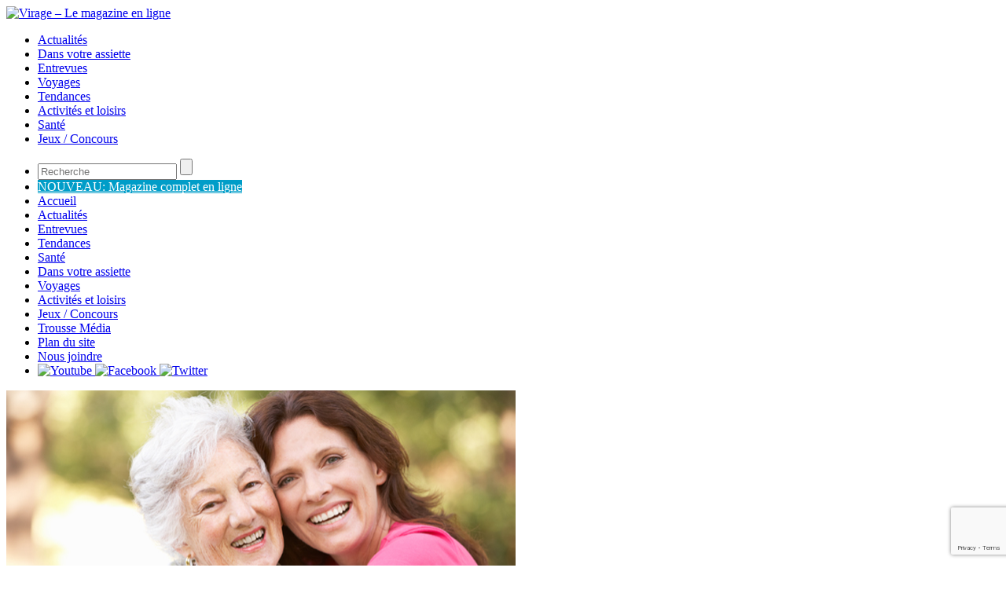

--- FILE ---
content_type: text/html; charset=UTF-8
request_url: https://www.viragemagazine.com/mere-le-role-dune-vie/
body_size: 15728
content:
<!DOCTYPE HTML>
<html xmlns="http://www.w3.org/1999/xhtml">
<head>


        <link rel="stylesheet" type="text/css" href="/wp-content/themes/virage-theme/print.css?x98105" media="print" />

		
	<meta http-equiv="Content-Type" content="text/html; charset=UTF-8" />			
	<link rel="profile" href="http://gmpg.org/xfn/11" />
	<link rel="stylesheet" href="https://www.viragemagazine.com/wp-content/themes/virage-theme/style.css?x98105&amp;v=1.1 type="text/css" media="screen" />
	<link href='https://fonts.googleapis.com/css?family=Raleway:400,100,200,300,500,600' rel='stylesheet' type='text/css'>
	<link rel="alternate" type="application/rss+xml" title="Virage &#8211; Le magazine en ligne RSS Feeds" href="https://www.viragemagazine.com/feed/" />
	
	<link rel="alternate" type="application/atom+xml" title="Atom 0.3" href="https://www.viragemagazine.com/feed/atom/" />
	<link rel="pingback" href="https://www.viragemagazine.com/xmlrpc.php" />
	<link href="https://fonts.googleapis.com/css?family=Droid+Serif:regular,italic,bold" rel="stylesheet" type='text/css' />
     <link rel="stylesheet" href="/wp-content/themes/virage-theme/colorbox.css?x98105" />
  
		
	<meta name='robots' content='index, follow, max-image-preview:large, max-snippet:-1, max-video-preview:-1' />

	<!-- This site is optimized with the Yoast SEO plugin v26.6 - https://yoast.com/wordpress/plugins/seo/ -->
	<title>Mère, le rôle d’une vie - Virage - Le magazine en ligne</title>
	<link rel="canonical" href="https://www.viragemagazine.com/mere-le-role-dune-vie/" />
	<meta property="og:locale" content="fr_FR" />
	<meta property="og:type" content="article" />
	<meta property="og:title" content="Mère, le rôle d’une vie - Virage - Le magazine en ligne" />
	<meta property="og:description" content="À 84 ans, ma mère est d’une vitalité incroyable, un modèle pour ses enfants et ses petits-enfants. C’est une mère dévouée mais aussi une femme à part entière." />
	<meta property="og:url" content="https://www.viragemagazine.com/mere-le-role-dune-vie/" />
	<meta property="og:site_name" content="Virage - Le magazine en ligne" />
	<meta property="article:published_time" content="2013-06-04T12:46:32+00:00" />
	<meta property="article:modified_time" content="2013-09-16T11:58:46+00:00" />
	<meta property="og:image" content="https://www.viragemagazine.com/wp-content/uploads/2013/06/Web_EntreNous.jpg" />
	<meta property="og:image:width" content="648" />
	<meta property="og:image:height" content="351" />
	<meta property="og:image:type" content="image/jpeg" />
	<meta name="author" content="admin" />
	<meta name="twitter:card" content="summary_large_image" />
	<script type="application/ld+json" class="yoast-schema-graph">{"@context":"https://schema.org","@graph":[{"@type":"Article","@id":"https://www.viragemagazine.com/mere-le-role-dune-vie/#article","isPartOf":{"@id":"https://www.viragemagazine.com/mere-le-role-dune-vie/"},"author":{"name":"admin","@id":"https://www.viragemagazine.com/#/schema/person/5b4ec6072c7c6352dd5e4b5cfa9b3dbe"},"headline":"Mère, le rôle d’une vie","datePublished":"2013-06-04T12:46:32+00:00","dateModified":"2013-09-16T11:58:46+00:00","mainEntityOfPage":{"@id":"https://www.viragemagazine.com/mere-le-role-dune-vie/"},"wordCount":307,"commentCount":0,"publisher":{"@id":"https://www.viragemagazine.com/#organization"},"image":{"@id":"https://www.viragemagazine.com/mere-le-role-dune-vie/#primaryimage"},"thumbnailUrl":"https://www.viragemagazine.com/wp-content/uploads/2013/06/Web_EntreNous.jpg","articleSection":["Actualités"],"inLanguage":"fr-FR","potentialAction":[{"@type":"CommentAction","name":"Comment","target":["https://www.viragemagazine.com/mere-le-role-dune-vie/#respond"]}]},{"@type":"WebPage","@id":"https://www.viragemagazine.com/mere-le-role-dune-vie/","url":"https://www.viragemagazine.com/mere-le-role-dune-vie/","name":"Mère, le rôle d’une vie - Virage - Le magazine en ligne","isPartOf":{"@id":"https://www.viragemagazine.com/#website"},"primaryImageOfPage":{"@id":"https://www.viragemagazine.com/mere-le-role-dune-vie/#primaryimage"},"image":{"@id":"https://www.viragemagazine.com/mere-le-role-dune-vie/#primaryimage"},"thumbnailUrl":"https://www.viragemagazine.com/wp-content/uploads/2013/06/Web_EntreNous.jpg","datePublished":"2013-06-04T12:46:32+00:00","dateModified":"2013-09-16T11:58:46+00:00","breadcrumb":{"@id":"https://www.viragemagazine.com/mere-le-role-dune-vie/#breadcrumb"},"inLanguage":"fr-FR","potentialAction":[{"@type":"ReadAction","target":["https://www.viragemagazine.com/mere-le-role-dune-vie/"]}]},{"@type":"ImageObject","inLanguage":"fr-FR","@id":"https://www.viragemagazine.com/mere-le-role-dune-vie/#primaryimage","url":"https://www.viragemagazine.com/wp-content/uploads/2013/06/Web_EntreNous.jpg","contentUrl":"https://www.viragemagazine.com/wp-content/uploads/2013/06/Web_EntreNous.jpg","width":"648","height":"351"},{"@type":"BreadcrumbList","@id":"https://www.viragemagazine.com/mere-le-role-dune-vie/#breadcrumb","itemListElement":[{"@type":"ListItem","position":1,"name":"Home","item":"https://www.viragemagazine.com/"},{"@type":"ListItem","position":2,"name":"Mère, le rôle d’une vie"}]},{"@type":"WebSite","@id":"https://www.viragemagazine.com/#website","url":"https://www.viragemagazine.com/","name":"Virage - Le magazine en ligne","description":"","publisher":{"@id":"https://www.viragemagazine.com/#organization"},"potentialAction":[{"@type":"SearchAction","target":{"@type":"EntryPoint","urlTemplate":"https://www.viragemagazine.com/?s={search_term_string}"},"query-input":{"@type":"PropertyValueSpecification","valueRequired":true,"valueName":"search_term_string"}}],"inLanguage":"fr-FR"},{"@type":"Organization","@id":"https://www.viragemagazine.com/#organization","name":"Virage","url":"https://www.viragemagazine.com/","logo":{"@type":"ImageObject","inLanguage":"fr-FR","@id":"https://www.viragemagazine.com/#/schema/logo/image/","url":"https://www.viragemagazine.com/wp-content/uploads/2020/04/logo-v-virage.png","contentUrl":"https://www.viragemagazine.com/wp-content/uploads/2020/04/logo-v-virage.png","width":114,"height":130,"caption":"Virage"},"image":{"@id":"https://www.viragemagazine.com/#/schema/logo/image/"},"sameAs":["https://www.youtube.com/user/ReseauFADOQ"]},{"@type":"Person","@id":"https://www.viragemagazine.com/#/schema/person/5b4ec6072c7c6352dd5e4b5cfa9b3dbe","name":"admin","image":{"@type":"ImageObject","inLanguage":"fr-FR","@id":"https://www.viragemagazine.com/#/schema/person/image/","url":"https://secure.gravatar.com/avatar/c2523cefc70d348355c54c59a5bd3038d7b88e2dda51b4b195b1acc22385abdd?s=96&d=mm&r=g","contentUrl":"https://secure.gravatar.com/avatar/c2523cefc70d348355c54c59a5bd3038d7b88e2dda51b4b195b1acc22385abdd?s=96&d=mm&r=g","caption":"admin"},"url":"https://www.viragemagazine.com/author/admin/"}]}</script>
	<!-- / Yoast SEO plugin. -->


<link rel="alternate" type="application/rss+xml" title="Virage - Le magazine en ligne &raquo; Mère, le rôle d’une vie Flux des commentaires" href="https://www.viragemagazine.com/mere-le-role-dune-vie/feed/" />
<link rel="alternate" title="oEmbed (JSON)" type="application/json+oembed" href="https://www.viragemagazine.com/wp-json/oembed/1.0/embed?url=https%3A%2F%2Fwww.viragemagazine.com%2Fmere-le-role-dune-vie%2F" />
<link rel="alternate" title="oEmbed (XML)" type="text/xml+oembed" href="https://www.viragemagazine.com/wp-json/oembed/1.0/embed?url=https%3A%2F%2Fwww.viragemagazine.com%2Fmere-le-role-dune-vie%2F&#038;format=xml" />
<style id='wp-img-auto-sizes-contain-inline-css' type='text/css'>
img:is([sizes=auto i],[sizes^="auto," i]){contain-intrinsic-size:3000px 1500px}
/*# sourceURL=wp-img-auto-sizes-contain-inline-css */
</style>
<link rel='stylesheet' id='slider-css' href='https://www.viragemagazine.com/wp-content/themes/virage-theme/includes/gazpo_slider.css?x98105&amp;ver=6.9' type='text/css' media='all' />
<style id='wp-emoji-styles-inline-css' type='text/css'>

	img.wp-smiley, img.emoji {
		display: inline !important;
		border: none !important;
		box-shadow: none !important;
		height: 1em !important;
		width: 1em !important;
		margin: 0 0.07em !important;
		vertical-align: -0.1em !important;
		background: none !important;
		padding: 0 !important;
	}
/*# sourceURL=wp-emoji-styles-inline-css */
</style>
<style id='wp-block-library-inline-css' type='text/css'>
:root{--wp-block-synced-color:#7a00df;--wp-block-synced-color--rgb:122,0,223;--wp-bound-block-color:var(--wp-block-synced-color);--wp-editor-canvas-background:#ddd;--wp-admin-theme-color:#007cba;--wp-admin-theme-color--rgb:0,124,186;--wp-admin-theme-color-darker-10:#006ba1;--wp-admin-theme-color-darker-10--rgb:0,107,160.5;--wp-admin-theme-color-darker-20:#005a87;--wp-admin-theme-color-darker-20--rgb:0,90,135;--wp-admin-border-width-focus:2px}@media (min-resolution:192dpi){:root{--wp-admin-border-width-focus:1.5px}}.wp-element-button{cursor:pointer}:root .has-very-light-gray-background-color{background-color:#eee}:root .has-very-dark-gray-background-color{background-color:#313131}:root .has-very-light-gray-color{color:#eee}:root .has-very-dark-gray-color{color:#313131}:root .has-vivid-green-cyan-to-vivid-cyan-blue-gradient-background{background:linear-gradient(135deg,#00d084,#0693e3)}:root .has-purple-crush-gradient-background{background:linear-gradient(135deg,#34e2e4,#4721fb 50%,#ab1dfe)}:root .has-hazy-dawn-gradient-background{background:linear-gradient(135deg,#faaca8,#dad0ec)}:root .has-subdued-olive-gradient-background{background:linear-gradient(135deg,#fafae1,#67a671)}:root .has-atomic-cream-gradient-background{background:linear-gradient(135deg,#fdd79a,#004a59)}:root .has-nightshade-gradient-background{background:linear-gradient(135deg,#330968,#31cdcf)}:root .has-midnight-gradient-background{background:linear-gradient(135deg,#020381,#2874fc)}:root{--wp--preset--font-size--normal:16px;--wp--preset--font-size--huge:42px}.has-regular-font-size{font-size:1em}.has-larger-font-size{font-size:2.625em}.has-normal-font-size{font-size:var(--wp--preset--font-size--normal)}.has-huge-font-size{font-size:var(--wp--preset--font-size--huge)}.has-text-align-center{text-align:center}.has-text-align-left{text-align:left}.has-text-align-right{text-align:right}.has-fit-text{white-space:nowrap!important}#end-resizable-editor-section{display:none}.aligncenter{clear:both}.items-justified-left{justify-content:flex-start}.items-justified-center{justify-content:center}.items-justified-right{justify-content:flex-end}.items-justified-space-between{justify-content:space-between}.screen-reader-text{border:0;clip-path:inset(50%);height:1px;margin:-1px;overflow:hidden;padding:0;position:absolute;width:1px;word-wrap:normal!important}.screen-reader-text:focus{background-color:#ddd;clip-path:none;color:#444;display:block;font-size:1em;height:auto;left:5px;line-height:normal;padding:15px 23px 14px;text-decoration:none;top:5px;width:auto;z-index:100000}html :where(.has-border-color){border-style:solid}html :where([style*=border-top-color]){border-top-style:solid}html :where([style*=border-right-color]){border-right-style:solid}html :where([style*=border-bottom-color]){border-bottom-style:solid}html :where([style*=border-left-color]){border-left-style:solid}html :where([style*=border-width]){border-style:solid}html :where([style*=border-top-width]){border-top-style:solid}html :where([style*=border-right-width]){border-right-style:solid}html :where([style*=border-bottom-width]){border-bottom-style:solid}html :where([style*=border-left-width]){border-left-style:solid}html :where(img[class*=wp-image-]){height:auto;max-width:100%}:where(figure){margin:0 0 1em}html :where(.is-position-sticky){--wp-admin--admin-bar--position-offset:var(--wp-admin--admin-bar--height,0px)}@media screen and (max-width:600px){html :where(.is-position-sticky){--wp-admin--admin-bar--position-offset:0px}}

/*# sourceURL=wp-block-library-inline-css */
</style>
<style id='classic-theme-styles-inline-css' type='text/css'>
/*! This file is auto-generated */
.wp-block-button__link{color:#fff;background-color:#32373c;border-radius:9999px;box-shadow:none;text-decoration:none;padding:calc(.667em + 2px) calc(1.333em + 2px);font-size:1.125em}.wp-block-file__button{background:#32373c;color:#fff;text-decoration:none}
/*# sourceURL=/wp-includes/css/classic-themes.min.css */
</style>
<link rel='stylesheet' id='cwp-css-css' href='https://www.viragemagazine.com/wp-content/plugins/cardoza-wordpress-poll/public/css/cwp-poll.css?x98105&amp;ver=6.9' type='text/css' media='all' />
<link rel='stylesheet' id='cwp-jqui-css' href='https://www.viragemagazine.com/wp-content/plugins/cardoza-wordpress-poll/public/css/jquery-ui.css?x98105&amp;ver=6.9' type='text/css' media='all' />
<link rel='stylesheet' id='contact-form-7-css' href='https://www.viragemagazine.com/wp-content/plugins/contact-form-7/includes/css/styles.css?x98105&amp;ver=6.1.4' type='text/css' media='all' />
<link rel='stylesheet' id='wpa-css-css' href='https://www.viragemagazine.com/wp-content/plugins/honeypot/includes/css/wpa.css?x98105&amp;ver=2.3.04' type='text/css' media='all' />
<link rel='stylesheet' id='cmplz-general-css' href='https://www.viragemagazine.com/wp-content/plugins/complianz-gdpr-premium/assets/css/cookieblocker.min.css?x98105&amp;ver=1762350544' type='text/css' media='all' />
<link rel='stylesheet' id='sidebar-login-css' href='https://www.viragemagazine.com/wp-content/plugins/sidebar-login/build/sidebar-login.css?x98105&amp;ver=1605646964' type='text/css' media='all' />
<script type="text/javascript" src="https://www.viragemagazine.com/wp-includes/js/jquery/jquery.min.js?x98105&amp;ver=3.7.1" id="jquery-core-js"></script>
<script type="text/javascript" src="https://www.viragemagazine.com/wp-includes/js/jquery/jquery-migrate.min.js?x98105&amp;ver=3.4.1" id="jquery-migrate-js"></script>
<script type="text/javascript" src="https://www.viragemagazine.com/wp-includes/js/jquery/ui/core.min.js?x98105&amp;ver=1.13.3" id="jquery-ui-core-js"></script>
<script type="text/javascript" src="https://www.viragemagazine.com/wp-content/plugins/cardoza-wordpress-poll/public/js/cwp-poll.js?x98105&amp;ver=6.9" id="cwp-main-js"></script>
<script type="text/javascript" src="https://www.viragemagazine.com/wp-content/plugins/cardoza-wordpress-poll/public/js/jquery.ui.datepicker.min.js?x98105&amp;ver=6.9" id="cwp-main-datepicker-js"></script>
<link rel="https://api.w.org/" href="https://www.viragemagazine.com/wp-json/" /><link rel="alternate" title="JSON" type="application/json" href="https://www.viragemagazine.com/wp-json/wp/v2/posts/1094" /><link rel="EditURI" type="application/rsd+xml" title="RSD" href="https://www.viragemagazine.com/xmlrpc.php?rsd" />
<meta name="generator" content="WordPress 6.9" />
<link rel='shortlink' href='https://www.viragemagazine.com/?p=1094' />
<script type='text/javascript'>
 var CwppPlgSettings = {
   ajaxurl : 'https://www.viragemagazine.com/wp-admin/admin-ajax.php',
   nonce : '341c8d7bdf'
 };
</script>
			<style>.cmplz-hidden {
					display: none !important;
				}</style><link rel="icon" href="https://www.viragemagazine.com/wp-content/uploads/2023/03/cropped-logo-v-virage-32x32.png?x98105" sizes="32x32" />
<link rel="icon" href="https://www.viragemagazine.com/wp-content/uploads/2023/03/cropped-logo-v-virage-192x192.png?x98105" sizes="192x192" />
<link rel="apple-touch-icon" href="https://www.viragemagazine.com/wp-content/uploads/2023/03/cropped-logo-v-virage-180x180.png?x98105" />
<meta name="msapplication-TileImage" content="https://www.viragemagazine.com/wp-content/uploads/2023/03/cropped-logo-v-virage-270x270.png" />
	

	
    <meta name="viewport" content="width=device-width, user-scalable=no">
		<script type="text/javascript" src="/wp-content/themes/virage-theme/js/jquery.mmenu.min.all.js?x98105"></script>
		<script type="text/javascript" src="/wp-content/themes/virage-theme/js/script.js?x98105&amp;v=1.0"></script>
		<link rel="stylesheet" href="/wp-content/themes/virage-theme/css/jquery.mmenu.all.css?x98105" />
		<link rel="stylesheet" href="/wp-content/themes/virage-theme/css/responsive.css?x98105" />

	
	
	
    <script type="text/javascript" src="/wp-content/themes/virage-theme/js/jquery.cycle.all.js?x98105">
   
    </script>

<!-- Google Tag Manager YM Tapage 03/2023-->
<script>(function(w,d,s,l,i){w[l]=w[l]||[];w[l].push({'gtm.start':
new Date().getTime(),event:'gtm.js'});var f=d.getElementsByTagName(s)[0],
j=d.createElement(s),dl=l!='dataLayer'?'&l='+l:'';j.async=true;j.src=
'https://www.googletagmanager.com/gtm.js?id='+i+dl;f.parentNode.insertBefore(j,f);
})(window,document,'script','dataLayer','GTM-NBB4V4D');</script>
<!-- End Google Tag Manager -->

    <script type="text/javascript">
	
 	 jQuery(document).ready(function() {
		 
		jQuery(".widget-poll input[type=button].poll-wh-style").val("Voter >>")
		 		jQuery(".jshowoff-2").remove();
				
		 
		setInterval("updateLink()",10);
		 
		 jQuery("#user_login-custom").focus(function(){
			jQuery(this).css("color","#000000");
		})
		 jQuery("#user_login-custom").blur(function(){
			jQuery(this).css("color","#CCCCCC");
		})
		jQuery("#user_pass").focus(function(){
			jQuery(this).css("color","#000000");
		})
		 jQuery("#user_pass").blur(function(){
			jQuery(this).css("color","#CCCCCC");
		})
		
		jQuery("#s").focus(function(){
			jQuery(this).css("color","#000000");
			if(jQuery("#s").val()=="Recherche"){;
				jQuery("#s").val("");
			}
		})
		 jQuery("#s").blur(function(){
			jQuery(this).css("color","#CCCCCC");
		})
		jQuery("#user_login").attr("placeholder",'Utilisateur');
		
		jQuery(".login-submit #wp-submit").css("display","none");
		jQuery("#loginform #user_pass,.widget widget_wp_sidebarlogin #userpass").after('<div id="bt-fleche" onclick="document.getElementById(\'wp-submit\').click()"><img width="21" height="22" src="/wp-content/themes/virage-theme/images/fleche-bt.jpg?x98105"></div>');
			jQuery("#wp_sidebarlogin-2 a, .widget widget_wp_sidebarlogin a").each(function(){
				
				if(jQuery(this).html()=="Oublié votre mot de passe?"){
					jQuery(this).attr("href","/virage-connexion?action=lostpassword")
				}
			})
		
	
	jQuery("#loginform .login-remember,.widget widget_wp_sidebarlogin .login-remember").prepend('<a href="/virage-connexion?action=lostpassword" rel="nofollow">Oublié votre mot de passe?</a>&nbsp;&nbsp;&nbsp;&nbsp;<a href="/inscription-virage/" rel="nofollow">Créez votre compte.</a>');
				jQuery(".widget_wp_sidebarlogin h4").after("<span>Ouvrir une session</span>");
			jQuery(".widget_wp_sidebarlogin h4").remove();
			 		 
	
		jQuery("#s").attr("placeholder","Recherche");
		 
		if(jQuery('.menuSide').height()!=null){
			if(jQuery('#texte').height()<=jQuery('.menuSide').height()){
				var diff = jQuery('.menuSide').height()-jQuery('#texte').height();
				
				jQuery(".async-wrapper").css("margin-top",diff+20);
			}
		}
		if(jQuery('#featured-slider').html()!=null){
		 jQuery('#featured-slider').cycle({ 
				fx:     'fade',  
				speed:  1000, 
				timeout: 5000,
				 
				next:   '#next2', 
				prev:   '#prev2' 
			});
		}
		
		
	});
	
	
	
function updateLink(){
	
	if(jQuery(".sidebar_login_error").html()=="Please enter your password"){
		jQuery(".sidebar_login_error").html("S'il vous plaît, entrez votre mot de passe")
	}
	
	if(jQuery(".sidebar_login_error").html()=="Please enter your username"){
		jQuery(".sidebar_login_error").html("S'il vous plaît, entrez votre nom d'utilisateur")
	}

	 jQuery(".adkingprobanner a").each(function(){
			
			 if(jQuery(this).attr("href").toLowerCase().indexOf("viragemagazine.com") >= 0){
				jQuery(this).attr("target","_self");
				
				
			}
			
				
		 })
}

	
	    </script>
    
    
        <script type="text/javascript" src="/wp-content/themes/virage-theme/js/validation-fadoq.js?x98105&amp;v=1.1"></script>
   




</head>
<body class="wp-singular post-template-default single single-post postid-1094 single-format-standard wp-theme-virage-theme">
<!-- Google Tag Manager (noscript) YM Tapage 03/2023-->
<noscript><iframe src="https://www.googletagmanager.com/ns.html?id=GTM-NBB4V4D"
height="0" width="0" style="display:none;visibility:hidden"></iframe></noscript>
<!-- End Google Tag Manager (noscript) -->

<div>
<div id="header">
<div class="wrap">
	<div class = "logo">
	
		<a href="https://www.viragemagazine.com/" title="Virage &#8211; Le magazine en ligne">
			<img src="/wp-content/themes/virage-theme/images/logo-V-virage.png?x98105" alt="Virage &#8211; Le magazine en ligne" height="200" width="114" />
		</a>
				
	</div>
	<div class="left">
		<div class = "header-menu">
			<ul id="menu-categories" class="menu"><li id="menu-item-50" class="menu-item menu-item-type-post_type menu-item-object-page menu-item-50"><a href="https://www.viragemagazine.com/actualites/">Actualités</a></li>
<li id="menu-item-74" class="menu-item menu-item-type-post_type menu-item-object-page menu-item-74"><a href="https://www.viragemagazine.com/dans-votre-assiette/">Dans votre assiette</a></li>
<li id="menu-item-49" class="menu-item menu-item-type-post_type menu-item-object-page menu-item-49"><a href="https://www.viragemagazine.com/entrevues/">Entrevues</a></li>
<li id="menu-item-73" class="menu-item menu-item-type-post_type menu-item-object-page menu-item-73"><a href="https://www.viragemagazine.com/voyages/">Voyages</a></li>
<li id="menu-item-76" class="menu-item menu-item-type-post_type menu-item-object-page menu-item-76"><a href="https://www.viragemagazine.com/tendances/">Tendances</a></li>
<li id="menu-item-72" class="menu-item menu-item-type-post_type menu-item-object-page menu-item-72"><a href="https://www.viragemagazine.com/activites-et-loisirs/">Activités et loisirs</a></li>
<li id="menu-item-75" class="menu-item menu-item-type-post_type menu-item-object-page menu-item-75"><a href="https://www.viragemagazine.com/sante/">Santé</a></li>
<li id="menu-item-71" class="menu-item menu-item-type-post_type menu-item-object-page menu-item-71"><a href="https://www.viragemagazine.com/jeux-concours/">Jeux / Concours</a></li>
</ul>		</div>
		<a href="#mmenu" id="mmenu-icon" class="mobile"></a>
		<nav id="mmenu">
			<ul>
				<li class="mobile-search"><form role="search" method="get" id="searchform" class="searchform" action="https://www.viragemagazine.com/" >
	<div>
	<input type="text" placeholder="Recherche" value="" name="s" id="s" />
	<input type="submit" id="searchsubmit" value="" />
	</div>
	</form></li>	
				
				<li class="">
					<a href="https://www.viragemagazine.com/e-magazine/" style='background-color:#009dc8;color:#fff;' >
						NOUVEAU: Magazine complet en ligne
					</a>
				</li>		
			
				<li id="menu-item-94" class="menu-item menu-item-type-custom menu-item-object-custom menu-item-94"><a href="http://viragemagazine.com/">Accueil</a></li>
<li id="menu-item-84" class="menu-item menu-item-type-post_type menu-item-object-page menu-item-84"><a href="https://www.viragemagazine.com/actualites/">Actualités</a></li>
<li id="menu-item-83" class="menu-item menu-item-type-post_type menu-item-object-page menu-item-83"><a href="https://www.viragemagazine.com/entrevues/">Entrevues</a></li>
<li id="menu-item-82" class="menu-item menu-item-type-post_type menu-item-object-page menu-item-82"><a href="https://www.viragemagazine.com/tendances/">Tendances</a></li>
<li id="menu-item-81" class="menu-item menu-item-type-post_type menu-item-object-page menu-item-81"><a href="https://www.viragemagazine.com/sante/">Santé</a></li>
<li id="menu-item-80" class="menu-item menu-item-type-post_type menu-item-object-page menu-item-80"><a href="https://www.viragemagazine.com/dans-votre-assiette/">Dans votre assiette</a></li>
<li id="menu-item-79" class="menu-item menu-item-type-post_type menu-item-object-page menu-item-79"><a href="https://www.viragemagazine.com/voyages/">Voyages</a></li>
<li id="menu-item-78" class="menu-item menu-item-type-post_type menu-item-object-page menu-item-78"><a href="https://www.viragemagazine.com/activites-et-loisirs/">Activités et loisirs</a></li>
<li id="menu-item-77" class="menu-item menu-item-type-post_type menu-item-object-page menu-item-77"><a href="https://www.viragemagazine.com/jeux-concours/">Jeux / Concours</a></li>
<li id="menu-item-3740" class="menu-item menu-item-type-post_type menu-item-object-page menu-item-3740"><a href="https://www.viragemagazine.com/trousse-media/">Trousse Média</a></li>
<li id="menu-item-92" class="menu-item menu-item-type-post_type menu-item-object-page menu-item-92"><a href="https://www.viragemagazine.com/plan-du-site/">Plan du site</a></li>
<li id="menu-item-91" class="menu-item menu-item-type-post_type menu-item-object-page menu-item-91"><a href="https://www.viragemagazine.com/nous-joindre/">Nous joindre</a></li>
				<li class="sociaux">
					<a href="http://www.youtube.com/user/ReseauFADOQ" target="_blank">
						<img src="/wp-content/themes/virage-theme/images/logo-you-tube.png?x98105" width="28" height="28" alt="Youtube" />
					</a>
					<a href="https://www.facebook.com/reseaufadoq?ref=ts&fref=ts" target="_blank">
						<img src="/wp-content/themes/virage-theme/images/logo-facebook.png?x98105" width="28" height="28" alt="Facebook" />
					</a>
					<a href="http://www.youtube.com/user/ReseauFADOQ" target="_blank">
						<img src="/wp-content/themes/virage-theme/images/logo-twitter.png?x98105" width="28" height="28" alt="Twitter" />
					</a>
				</li>
			</ul>
		</nav>
	</div>
</div>

</div>




<div id="container">


 <style>
 #footer{
 padding-top:10px;
 }
 </style>

  

<div id="content" >

	    
    
      
					
		<div class="post"  style="margin-top:0;"  id="post-1094">
        
        
        <img width="648" height="350" src="https://www.viragemagazine.com/wp-content/uploads/2013/06/Web_EntreNous-648x350.jpg?x98105" class="thumb wp-post-image" alt="Mère, le rôle d’une vie" title="Mère, le rôle d’une vie" decoding="async" fetchpriority="high" srcset="https://www.viragemagazine.com/wp-content/uploads/2013/06/Web_EntreNous.jpg 648w, https://www.viragemagazine.com/wp-content/uploads/2013/06/Web_EntreNous-300x162.jpg 300w" sizes="(max-width: 648px) 100vw, 648px" />         
        <br/>
      <script type="text/javascript">
	jQuery(document).ready(function(){
	
		if(jQuery("#author").html()!=null){
				
				jQuery("#author a").attr("target","_blank");
		
		};
		
	

		jQuery(".ratings li a").html("");
	
		jQuery(".async-wrapper").append("<ul class='left-social'><li><a href='mailto:?subject=Je crois que tu va trouver ça intéressant&body=Vas voir cet article, peut-être que tu le trouvera intéressant toi aussi http://www.viragemagazine.com/mere-le-role-dune-vie/'><img src='https://www.viragemagazine.com/wp-content/themes/virage-theme/images/email-ami.jpg?x98105' width='19' height='15' /></a></li><li><a href='#print' onclick='javascript:window.print()'><img src='http://www.viragemagazine.com/wp-content/themes/virage-theme/images/imprimer-article.jpg?x98105' width='19' height='15' /></a></li></ul><a name='print'></a>");
	
	})
	jQuery(window).load(function(){
		

		var contenuSociaux = jQuery(".async-wrapper").html()
		 jQuery(".async-wrapper").remove()
		jQuery("#footer").prepend('<div class="async-wrapper">'+contenuSociaux+'</div><div id="spacerFooter"></div>');
		 jQuery(".async-wrapper").css("opacity","1")
		 var comments = jQuery("#comments").html();
		  jQuery("#comments").remove();
		 jQuery("#comments-move").html(comments);
		 jQuery("#comments-move").attr("id","comments");
	})
	
</script>


              <div id='headerArticle'>
                     <div id='categorie'><a href="../actualites/">Actualités - 04/06/13</a>  </div>
		        	<h2 id='titreChronique'><a href="https://www.viragemagazine.com/mere-le-role-dune-vie/" title="Mère, le rôle d’une vie">Mère, le rôle d’une vie</a></h2>
      	 
	
      

             
		   
         
			<!--<div class="postmeta">
				<span class="by"> Posted by <a href="https://www.viragemagazine.com/author/admin/" title="Articles par admin" rel="author">admin</a> on  in</span>
				<span class="category"><a href="https://www.viragemagazine.com/category/actualites/" rel="category tag">Actualités</a></span>				
				<span class="comments"><a href="https://www.viragemagazine.com/mere-le-role-dune-vie/#respond">No comments</a></span>
			</div>-->
      </div>
			<div class="entry">
             
            	<div id='texte' > 
                
                       
            <script type="text/javascript">
           jQuery(document).ready(function(){
		
			   				 jQuery("#info-recette").remove();
				   jQuery(".ratings").css("margin-top", 'auto');
				  			  })
            </script>
               
				<p align="left"><img decoding="async" class="alignnone size-full wp-image-984" title="Lyne" src="http://www.viragemagazine.com/wp-content/uploads/2013/04/Lyne.jpg?x98105" alt="" width="648" height="351" srcset="https://www.viragemagazine.com/wp-content/uploads/2013/04/Lyne.jpg 648w, https://www.viragemagazine.com/wp-content/uploads/2013/04/Lyne-300x162.jpg 300w" sizes="(max-width: 648px) 100vw, 648px" /><br />
<em>Lyne Rémillard, rédactrice en chef</em>
</p>
<p align="left">Les dates de parution de <em>Virage</em> ne me donnent jamais l’occasion de parler de la fête des Mères et de rendre hommage à tant de femmes que l’on aime et que l’on apprécie, trop souvent sans leur dire.</p>
<p align="left">Ma mère est d’une vitalité incroyable. À 84 ans, elle est un modèle pour ses enfants et ses petits-enfants. Oui, elle est toujours prête à nous aider et à nous gâter mais en restant coquette, en prenant soin de sa santé et de son alimentation, en étant fidèle à ses amitiés et en continuant de s’intéresser à l’actualité et aux nouveautés. Elle nous rappelle ainsi qu’elle est une mère dévouée mais aussi une femme à part entière.</p>
<p align="left">Lorsqu’une femme devient une maman, elle prend peut-être sans vraiment le savoir l’un des plus sérieux engagements de sa vie et débute l’aventure qui lui réserve les plus grandes surprises, tantôt joyeuses, tantôt moins étincelantes. Notre mère mérite de la reconnaissance, mille mercis et notre amour inconditionnel.</p>
<p align="left">Pour faire plaisir à votre maman, pourquoi ne pas lui concocter le brunch original et léger suggéré dans cette édition de <em>Virage</em> ? C’est l’un des éléments d’un dossier spécial célébrant l’été : mode, jardinage, conseils vélo, idées de randonnées sur deux roues, etc.</p>
<p align="left">Aussi dans nos pages, des articles sur les travailleurs d’expérience, un récit de voyage dans les canyons de l’Ouest américain et bien d’autres sujets, à lire sur le bord de la piscine ou dans le hamac. Non mais elle est belle, la vie, n’est-ce pas ?</p>
<div class="async-wrapper">
			<div id="fb-root"></div>
		<ul class="async-list">
					<li class="twitter-share">
				<a href="https://twitter.com/share" class="twitter-share-button" data-url="https://www.viragemagazine.com/mere-le-role-dune-vie/">Tweet</a>
			</li>
							<li class="fb-share">
				<div class="fb-share-button" data-href="https://www.viragemagazine.com/mere-le-role-dune-vie/" data-type="button_count" data-width="100"></div>
			</li>
							<li class="gplus-share">
				<div class="g-plus" data-action="share" data-annotation="bubble" data-height="21" data-href="https://www.viragemagazine.com/mere-le-role-dune-vie/"></div>
			</li>
							<li class="linkedin-share">
				<script type="IN/Share" data-url="https://www.viragemagazine.com/mere-le-role-dune-vie/"></script>
			</li>
					</ul>
</div>
  
                
                                                          
                </div>
                
                 <div id="comments" style="display:none;">
           
				
			
                <!-- no comments available-->
               
	
		
	<div id="respond">
		<h4>Qu'en pensez-vous?</h4>	
		<div class="cancel-comment-reply">
			<a rel="nofollow" id="cancel-comment-reply-link" href="/mere-le-role-dune-vie/#respond" style="display:none;">Cliquez ici pour annuler la réponse.</a>		</div>	
			
		<form action="https://www.viragemagazine.com/wp-comments-post.php" method="post" id="commentform">
	
					
			<div class="fields-container">
			
				<div class="info">
			
				<p>
					<label for="author">Nom:</label>
					<input type="text" name="author" id="author" value="" size="40" tabindex="1" />
				</p>

				<p>
					<label for="email">Courriel:</label>
					<input type="text" name="email" id="email" value="" size="40" tabindex="2" />
				</p>

				
		
				</div>
		
				<div class="message">
				
				<p>
					<label for="comment">Message:</label>
					<textarea name="comment" id="comment" tabindex="4"></textarea>
				</p>
				
				</div>
				
			</div>
		
					
			<p>
				<input name="submit" type="submit" id="submit" class="gazpo-button" tabindex="5" value="Envoyer" />
				<input type='hidden' name='comment_post_ID' value='1094' id='comment_post_ID' />
<input type='hidden' name='comment_parent' id='comment_parent' value='0' />
			</p>
				
			
						
			
		</form>

		</div>

				</div>
                
                                <div id='autresArticle' class="menuSide">
                <h3>Autres articles</h3>
                
					                        
                    	
                    <div class="unArticle">
                       
                        <div class="details">
                            <h4><a href="https://www.viragemagazine.com/trois-resolutions-pour-prendre-soin-de-son-portefeuille/">Trois résolutions pour prendre soin de son portefeuille</a></h4>
                            <p>  <a href="https://www.viragemagazine.com/trois-resolutions-pour-prendre-soin-de-son-portefeuille/">On profite de la nouvelle année pour poser quelques gestes simples, mais efficaces, afin d’améliorer sa santé financière.</a>	</p>		
                                
                            <a href="https://www.viragemagazine.com/trois-resolutions-pour-prendre-soin-de-son-portefeuille/">Lire la suite »</a>	
                        </div>
                    </div>
                    	
                    <div class="unArticle">
                       
                        <div class="details">
                            <h4><a href="https://www.viragemagazine.com/les-snowbirds-en-floride-partages-entre-soleil-et-valeurs/">Les snowbirds en Floride : partagés entre soleil et valeurs</a></h4>
                            <p>  <a href="https://www.viragemagazine.com/les-snowbirds-en-floride-partages-entre-soleil-et-valeurs/">Vivre l’hiver en Floride n’a jamais été aussi doux… ni aussi inconfortable. Entre soleil, politique et regard des autres, des snowbirds québécois racontent un malaise qui s’installe</a>	</p>		
                                
                            <a href="https://www.viragemagazine.com/les-snowbirds-en-floride-partages-entre-soleil-et-valeurs/">Lire la suite »</a>	
                        </div>
                    </div>
                    	
                    <div class="unArticle">
                       
                        <div class="details">
                            <h4><a href="https://www.viragemagazine.com/finances-aider-ses-petits-enfants-a-saider-eux-memes/">Finances : aider ses petits-enfants à s’aider eux-mêmes</a></h4>
                            <p>  <a href="https://www.viragemagazine.com/finances-aider-ses-petits-enfants-a-saider-eux-memes/">Pour Sylvain Vincent, comptable agréé à la retraite et auteur, la meilleure aide n’est pas toujours un virement bancaire, mais la transmission de bons réflexes financiers.</a>	</p>		
                                
                            <a href="https://www.viragemagazine.com/finances-aider-ses-petits-enfants-a-saider-eux-memes/">Lire la suite »</a>	
                        </div>
                    </div>
                    	
                    <div class="unArticle">
                       
                        <div class="details">
                            <h4><a href="https://www.viragemagazine.com/a-relire-nos-10-articles-les-plus-populaires-en-2025/">À (re)lire : nos 10 articles les plus populaires en 2025</a></h4>
                            <p>  <a href="https://www.viragemagazine.com/a-relire-nos-10-articles-les-plus-populaires-en-2025/">En 2025, vous avez été nombreuses et nombreux à lire, partager et commenter nos contenus. </a>	</p>		
                                
                            <a href="https://www.viragemagazine.com/a-relire-nos-10-articles-les-plus-populaires-en-2025/">Lire la suite »</a>	
                        </div>
                    </div>
                                    </div>
                              
			</div>
            
           <div id="comments-move">
           
			</div>
            
		
		</div>
			



</div>

    <div id = "sidebar">

	<div id="search-2" class="widget_search"><form role="search" method="get" id="searchform" class="searchform" action="https://www.viragemagazine.com/" >
	<div>
	<input type="text" placeholder="Recherche" value="" name="s" id="s" />
	<input type="submit" id="searchsubmit" value="" />
	</div>
	</form></div>	<a class="btn-mag" href="https://www.viragemagazine.com/e-magazine/"><div id="text-2" class="widget_text"><h4>Magazine</h4>			<div class="textwidget"><p>numérique</p>
</div>
		</div></a>
		<div class="pub-bloc">
		<div class="banners ">
			
					<div class='banner'>
						<a href='https://www.viragemagazine.com/inscription-a-linfolettre-du-virage/' target="_blank" rel="no-follow">
							<img src='https://www.viragemagazine.com/wp-content/uploads/2022/05/infolettre2.jpg?x98105' alt='Abonnement à l&#039;infolettre'>
						</a>	
					</div>
					</div>	
	</div>	
			<div class="pub-bloc">
		<div class="banners ">
			
					<div class='banner'>
						<a href='https://fadoq.ca/activer' target="_blank" rel="no-follow">
							<img src='https://www.viragemagazine.com/wp-content/uploads/2025/12/pub_passezalacartevirtuelle_2025_bigbox_fr_renouvelez.png?x98105' alt='Concours carte virtuelle'>
						</a>	
					</div>
					</div>	
	</div>	
				</div>
</div>


</div><!-- /wrapper -->
<div id="footer">
<div class="wrap">
	<div class="main">
		        <div class = "footer-menu">
			<ul id="menu-footer-1" class="menu"><li class="menu-item menu-item-type-custom menu-item-object-custom menu-item-94"><a href="http://viragemagazine.com/">Accueil</a></li>
<li class="menu-item menu-item-type-post_type menu-item-object-page menu-item-84"><a href="https://www.viragemagazine.com/actualites/">Actualités</a></li>
<li class="menu-item menu-item-type-post_type menu-item-object-page menu-item-83"><a href="https://www.viragemagazine.com/entrevues/">Entrevues</a></li>
<li class="menu-item menu-item-type-post_type menu-item-object-page menu-item-82"><a href="https://www.viragemagazine.com/tendances/">Tendances</a></li>
<li class="menu-item menu-item-type-post_type menu-item-object-page menu-item-81"><a href="https://www.viragemagazine.com/sante/">Santé</a></li>
<li class="menu-item menu-item-type-post_type menu-item-object-page menu-item-80"><a href="https://www.viragemagazine.com/dans-votre-assiette/">Dans votre assiette</a></li>
<li class="menu-item menu-item-type-post_type menu-item-object-page menu-item-79"><a href="https://www.viragemagazine.com/voyages/">Voyages</a></li>
<li class="menu-item menu-item-type-post_type menu-item-object-page menu-item-78"><a href="https://www.viragemagazine.com/activites-et-loisirs/">Activités et loisirs</a></li>
<li class="menu-item menu-item-type-post_type menu-item-object-page menu-item-77"><a href="https://www.viragemagazine.com/jeux-concours/">Jeux / Concours</a></li>
<li class="menu-item menu-item-type-post_type menu-item-object-page menu-item-3740"><a href="https://www.viragemagazine.com/trousse-media/">Trousse Média</a></li>
<li class="menu-item menu-item-type-post_type menu-item-object-page menu-item-92"><a href="https://www.viragemagazine.com/plan-du-site/">Plan du site</a></li>
<li class="menu-item menu-item-type-post_type menu-item-object-page menu-item-91"><a href="https://www.viragemagazine.com/nous-joindre/">Nous joindre</a></li>
</ul>		</div>
        
	</div>
	
	<div class="copy">
    	<div id='logo'>
        	<a href="https://www.fadoq.ca" target="_blank">
     			<img src="//www.viragemagazine.com/wp-content/themes/virage-theme/images/logo-fadoq.jpg?x98105" width="39" height="39" alt="Fadoq" />
        	</a>
        </div>
        <div id='txt'>&copy;1995-2026 FADOQ. Tous droits réservés.</div>
	</div>
    <div class="suivez-nous">
    
        <div id='txt'>SUIVEZ-NOUS SUR</div>
       	<div id='logo'>
        <a href="https://www.youtube.com/user/ReseauFADOQ" target="_blank">
     		<img src="//www.viragemagazine.com/wp-content/themes/virage-theme/images/logo-you-tube.png?x98105" width="28" height="28" alt="Youtube" />
        </a>
        </div>
         	<div id='logo'>
             <a href="https://www.facebook.com/reseaufadoq?ref=ts&fref=ts" target="_blank">
     		<img src="//www.viragemagazine.com/wp-content/themes/virage-theme/images/logo-facebook.png?x98105" width="28" height="28" alt="Facebook" />
        	</a>
        </div>
         	<div id='logo'>
             <a href="http://www.youtube.com/user/ReseauFADOQ" target="_blank">
     		<img src="//www.viragemagazine.com/wp-content/themes/virage-theme/images/logo-twitter.png?x98105" width="28" height="28" alt="Twitter" />
        	</a>
        </div>
	</div>
	</div>
	</div>







<script type="text/javascript" src="https://platform.twitter.com/widgets.js"></script>

<script type="text/javascript" src="https://www.viragemagazine.com/wp-content/themes/virage-theme/js/gazpo_socialbar.js?x98105"></script>
   
 
    <script type="text/javascript" src="//www.viragemagazine.com/wp-content/themes/virage-theme/js/jquery.watermark.min.js?x98105"></script>

<script type="text/javascript">
		jQuery(document).ready(function($) {
			$("#menu-item-2511 a").attr("target","_blank");
			  $('#wp_sidebarlogin-2 #user_login,#wp_sidebarlogin-3 #user_login').watermark("Nom d'utilisateur");
			  $('#wp_sidebarlogin-2 #user_pass,#wp_sidebarlogin-3 #user_pass').watermark("Mot de passe");
			  
			      $('#infolettre').watermark('Votre adresse courriel');
				  
				 
					var tW=0;
					var nb=0;
					
					$('#menu-footer li').each(function() {
						tW += parseInt($(this).width());
						nb++;
						
					});
					
        			var dif = 965 - tW;
					var mgT = dif / nb
					
					
						$('#menu-footer li').each(function() {
						$(this).css("marginLeft",mgT/2);
						$(this).css("marginRight",mgT/2);
						
					});
				
		});
        </script>
        <script type="speculationrules">
{"prefetch":[{"source":"document","where":{"and":[{"href_matches":"/*"},{"not":{"href_matches":["/wp-*.php","/wp-admin/*","/wp-content/uploads/*","/wp-content/*","/wp-content/plugins/*","/wp-content/themes/virage-theme/*","/*\\?(.+)"]}},{"not":{"selector_matches":"a[rel~=\"nofollow\"]"}},{"not":{"selector_matches":".no-prefetch, .no-prefetch a"}}]},"eagerness":"conservative"}]}
</script>
<style type="text/css"></style>
<!-- Consent Management powered by Complianz | GDPR/CCPA Cookie Consent https://wordpress.org/plugins/complianz-gdpr -->
<div id="cmplz-cookiebanner-container"><div class="cmplz-cookiebanner cmplz-hidden banner-1 bottom-right-view-preferences optin cmplz-bottom-right cmplz-categories-type-view-preferences" aria-modal="true" data-nosnippet="true" role="dialog" aria-live="polite" aria-labelledby="cmplz-header-1-optin" aria-describedby="cmplz-message-1-optin">
	<div class="cmplz-header">
		<div class="cmplz-logo"></div>
		<div class="cmplz-title" id="cmplz-header-1-optin">Gérer le consentement aux cookies</div>
		<div class="cmplz-close" tabindex="0" role="button" aria-label="close-dialog">
			<svg aria-hidden="true" focusable="false" data-prefix="fas" data-icon="times" class="svg-inline--fa fa-times fa-w-11" role="img" xmlns="http://www.w3.org/2000/svg" viewBox="0 0 352 512"><path fill="currentColor" d="M242.72 256l100.07-100.07c12.28-12.28 12.28-32.19 0-44.48l-22.24-22.24c-12.28-12.28-32.19-12.28-44.48 0L176 189.28 75.93 89.21c-12.28-12.28-32.19-12.28-44.48 0L9.21 111.45c-12.28 12.28-12.28 32.19 0 44.48L109.28 256 9.21 356.07c-12.28 12.28-12.28 32.19 0 44.48l22.24 22.24c12.28 12.28 32.2 12.28 44.48 0L176 322.72l100.07 100.07c12.28 12.28 32.2 12.28 44.48 0l22.24-22.24c12.28-12.28 12.28-32.19 0-44.48L242.72 256z"></path></svg>
		</div>
	</div>

	<div class="cmplz-divider cmplz-divider-header"></div>
	<div class="cmplz-body">
		<div class="cmplz-message" id="cmplz-message-1-optin"><p>Pour offrir les meilleures expériences, nous utilisons des technologies telles que les cookies pour stocker et/ou accéder aux informations sur l'appareil. Le consentement à ces technologies nous permettra de traiter des données telles que le comportement de navigation ou des identifiants uniques sur ce site. Le fait de ne pas consentir ou de retirer son consentement peut affecter négativement certaines caractéristiques et fonctions.</p></div>
		<!-- categories start -->
		<div class="cmplz-categories">
			<details class="cmplz-category cmplz-functional" >
				<summary>
						<span class="cmplz-category-header">
							<span class="cmplz-category-title">Fonctionnel</span>
							<span class='cmplz-always-active'>
								<span class="cmplz-banner-checkbox">
									<input type="checkbox"
										   id="cmplz-functional-optin"
										   data-category="cmplz_functional"
										   class="cmplz-consent-checkbox cmplz-functional"
										   size="40"
										   value="1"/>
									<label class="cmplz-label" for="cmplz-functional-optin"><span class="screen-reader-text">Fonctionnel</span></label>
								</span>
								Toujours activé							</span>
							<span class="cmplz-icon cmplz-open">
								<svg xmlns="http://www.w3.org/2000/svg" viewBox="0 0 448 512"  height="18" ><path d="M224 416c-8.188 0-16.38-3.125-22.62-9.375l-192-192c-12.5-12.5-12.5-32.75 0-45.25s32.75-12.5 45.25 0L224 338.8l169.4-169.4c12.5-12.5 32.75-12.5 45.25 0s12.5 32.75 0 45.25l-192 192C240.4 412.9 232.2 416 224 416z"/></svg>
							</span>
						</span>
				</summary>
				<div class="cmplz-description">
					<span class="cmplz-description-functional">Le stockage ou l'accès technique est strictement nécessaire à la finalité légitime de permettre l'utilisation d'un service spécifique explicitement demandé par l'abonné ou l'utilisateur, ou aux seules fins d'effectuer la transmission d'une communication sur un réseau de communications électroniques.</span>
				</div>
			</details>

			<details class="cmplz-category cmplz-preferences" >
				<summary>
						<span class="cmplz-category-header">
							<span class="cmplz-category-title">Preferences</span>
							<span class="cmplz-banner-checkbox">
								<input type="checkbox"
									   id="cmplz-preferences-optin"
									   data-category="cmplz_preferences"
									   class="cmplz-consent-checkbox cmplz-preferences"
									   size="40"
									   value="1"/>
								<label class="cmplz-label" for="cmplz-preferences-optin"><span class="screen-reader-text">Preferences</span></label>
							</span>
							<span class="cmplz-icon cmplz-open">
								<svg xmlns="http://www.w3.org/2000/svg" viewBox="0 0 448 512"  height="18" ><path d="M224 416c-8.188 0-16.38-3.125-22.62-9.375l-192-192c-12.5-12.5-12.5-32.75 0-45.25s32.75-12.5 45.25 0L224 338.8l169.4-169.4c12.5-12.5 32.75-12.5 45.25 0s12.5 32.75 0 45.25l-192 192C240.4 412.9 232.2 416 224 416z"/></svg>
							</span>
						</span>
				</summary>
				<div class="cmplz-description">
					<span class="cmplz-description-preferences">The technical storage or access is necessary for the legitimate purpose of storing preferences that are not requested by the subscriber or user.</span>
				</div>
			</details>

			<details class="cmplz-category cmplz-statistics" >
				<summary>
						<span class="cmplz-category-header">
							<span class="cmplz-category-title">Statistiques</span>
							<span class="cmplz-banner-checkbox">
								<input type="checkbox"
									   id="cmplz-statistics-optin"
									   data-category="cmplz_statistics"
									   class="cmplz-consent-checkbox cmplz-statistics"
									   size="40"
									   value="1"/>
								<label class="cmplz-label" for="cmplz-statistics-optin"><span class="screen-reader-text">Statistiques</span></label>
							</span>
							<span class="cmplz-icon cmplz-open">
								<svg xmlns="http://www.w3.org/2000/svg" viewBox="0 0 448 512"  height="18" ><path d="M224 416c-8.188 0-16.38-3.125-22.62-9.375l-192-192c-12.5-12.5-12.5-32.75 0-45.25s32.75-12.5 45.25 0L224 338.8l169.4-169.4c12.5-12.5 32.75-12.5 45.25 0s12.5 32.75 0 45.25l-192 192C240.4 412.9 232.2 416 224 416z"/></svg>
							</span>
						</span>
				</summary>
				<div class="cmplz-description">
					<span class="cmplz-description-statistics">Le stockage ou l'accès technique utilisé exclusivement à des fins statistiques.</span>
					<span class="cmplz-description-statistics-anonymous">The technical storage or access that is used exclusively for anonymous statistical purposes. Without a subpoena, voluntary compliance on the part of your Internet Service Provider, or additional records from a third party, information stored or retrieved for this purpose alone cannot usually be used to identify you.</span>
				</div>
			</details>
			<details class="cmplz-category cmplz-marketing" >
				<summary>
						<span class="cmplz-category-header">
							<span class="cmplz-category-title">Marketing</span>
							<span class="cmplz-banner-checkbox">
								<input type="checkbox"
									   id="cmplz-marketing-optin"
									   data-category="cmplz_marketing"
									   class="cmplz-consent-checkbox cmplz-marketing"
									   size="40"
									   value="1"/>
								<label class="cmplz-label" for="cmplz-marketing-optin"><span class="screen-reader-text">Marketing</span></label>
							</span>
							<span class="cmplz-icon cmplz-open">
								<svg xmlns="http://www.w3.org/2000/svg" viewBox="0 0 448 512"  height="18" ><path d="M224 416c-8.188 0-16.38-3.125-22.62-9.375l-192-192c-12.5-12.5-12.5-32.75 0-45.25s32.75-12.5 45.25 0L224 338.8l169.4-169.4c12.5-12.5 32.75-12.5 45.25 0s12.5 32.75 0 45.25l-192 192C240.4 412.9 232.2 416 224 416z"/></svg>
							</span>
						</span>
				</summary>
				<div class="cmplz-description">
					<span class="cmplz-description-marketing">Le stockage ou l'accès technique est nécessaire pour créer des profils d'utilisateur afin d'envoyer de la publicité ou pour suivre l'utilisateur sur un site Web ou sur plusieurs sites Web à des fins de marketing similaires.</span>
				</div>
			</details>
		</div><!-- categories end -->
			</div>

	<div class="cmplz-links cmplz-information">
		<ul>
			<li><a class="cmplz-link cmplz-manage-options cookie-statement" href="#" data-relative_url="#cmplz-manage-consent-container">Gérer les options</a></li>
			<li><a class="cmplz-link cmplz-manage-third-parties cookie-statement" href="#" data-relative_url="#cmplz-cookies-overview">Gérer les services</a></li>
			<li><a class="cmplz-link cmplz-manage-vendors tcf cookie-statement" href="#" data-relative_url="#cmplz-tcf-wrapper">Gérer {vendor_count} fournisseurs</a></li>
			<li><a class="cmplz-link cmplz-external cmplz-read-more-purposes tcf" target="_blank" rel="noopener noreferrer nofollow" href="https://cookiedatabase.org/tcf/purposes/" aria-label="Read more about TCF purposes on Cookie Database">En savoir plus sur ces finalités</a></li>
		</ul>
			</div>

	<div class="cmplz-divider cmplz-footer"></div>

	<div class="cmplz-buttons">
		<button class="cmplz-btn cmplz-accept">Accepter</button>
		<button class="cmplz-btn cmplz-deny">Refuser</button>
		<button class="cmplz-btn cmplz-view-preferences">Voir préférences</button>
		<button class="cmplz-btn cmplz-save-preferences">Sauvegarder</button>
		<a class="cmplz-btn cmplz-manage-options tcf cookie-statement" href="#" data-relative_url="#cmplz-manage-consent-container">Voir préférences</a>
			</div>

	
	<div class="cmplz-documents cmplz-links">
		<ul>
			<li><a class="cmplz-link cookie-statement" href="#" data-relative_url="">{title}</a></li>
			<li><a class="cmplz-link privacy-statement" href="#" data-relative_url="">{title}</a></li>
			<li><a class="cmplz-link impressum" href="#" data-relative_url="">{title}</a></li>
		</ul>
			</div>
</div>
</div>
					<div id="cmplz-manage-consent" data-nosnippet="true"><button class="cmplz-btn cmplz-hidden cmplz-manage-consent manage-consent-1">Gérer le consentement</button>

</div><script type="text/javascript" src="https://www.viragemagazine.com/wp-includes/js/jquery/ui/tabs.min.js?x98105&amp;ver=1.13.3" id="jquery-ui-tabs-js"></script>
<script type="text/javascript" src="https://www.viragemagazine.com/wp-includes/js/comment-reply.min.js?x98105&amp;ver=6.9" id="comment-reply-js" async="async" data-wp-strategy="async" fetchpriority="low"></script>
<script type="text/javascript" id="async_js-js-extra">
/* <![CDATA[ */
var Async_Social_Sharing = {"appid":""};
//# sourceURL=async_js-js-extra
/* ]]> */
</script>
<script type="text/javascript" src="https://www.viragemagazine.com/wp-content/plugins/async-social-sharing/assets/js/async-share.js?x98105&amp;ver=1556161062" id="async_js-js"></script>
<script type="text/javascript" src="https://www.viragemagazine.com/wp-includes/js/dist/hooks.min.js?x98105&amp;ver=dd5603f07f9220ed27f1" id="wp-hooks-js"></script>
<script type="text/javascript" src="https://www.viragemagazine.com/wp-includes/js/dist/i18n.min.js?x98105&amp;ver=c26c3dc7bed366793375" id="wp-i18n-js"></script>
<script type="text/javascript" id="wp-i18n-js-after">
/* <![CDATA[ */
wp.i18n.setLocaleData( { 'text direction\u0004ltr': [ 'ltr' ] } );
//# sourceURL=wp-i18n-js-after
/* ]]> */
</script>
<script type="text/javascript" src="https://www.viragemagazine.com/wp-content/plugins/contact-form-7/includes/swv/js/index.js?x98105&amp;ver=6.1.4" id="swv-js"></script>
<script type="text/javascript" id="contact-form-7-js-translations">
/* <![CDATA[ */
( function( domain, translations ) {
	var localeData = translations.locale_data[ domain ] || translations.locale_data.messages;
	localeData[""].domain = domain;
	wp.i18n.setLocaleData( localeData, domain );
} )( "contact-form-7", {"translation-revision-date":"2025-02-06 12:02:14+0000","generator":"GlotPress\/4.0.1","domain":"messages","locale_data":{"messages":{"":{"domain":"messages","plural-forms":"nplurals=2; plural=n > 1;","lang":"fr"},"This contact form is placed in the wrong place.":["Ce formulaire de contact est plac\u00e9 dans un mauvais endroit."],"Error:":["Erreur\u00a0:"]}},"comment":{"reference":"includes\/js\/index.js"}} );
//# sourceURL=contact-form-7-js-translations
/* ]]> */
</script>
<script type="text/javascript" id="contact-form-7-js-before">
/* <![CDATA[ */
var wpcf7 = {
    "api": {
        "root": "https:\/\/www.viragemagazine.com\/wp-json\/",
        "namespace": "contact-form-7\/v1"
    },
    "cached": 1
};
//# sourceURL=contact-form-7-js-before
/* ]]> */
</script>
<script type="text/javascript" src="https://www.viragemagazine.com/wp-content/plugins/contact-form-7/includes/js/index.js?x98105&amp;ver=6.1.4" id="contact-form-7-js"></script>
<script type="text/javascript" src="https://www.viragemagazine.com/wp-content/plugins/honeypot/includes/js/wpa.js?x98105&amp;ver=2.3.04" id="wpascript-js"></script>
<script type="text/javascript" id="wpascript-js-after">
/* <![CDATA[ */
wpa_field_info = {"wpa_field_name":"ruivde4997","wpa_field_value":164031,"wpa_add_test":"no"}
//# sourceURL=wpascript-js-after
/* ]]> */
</script>
<script type="text/javascript" src="https://www.google.com/recaptcha/api.js?render=6LfumJIqAAAAAGwCHvTSWBvbJCKo7wTlunGKHxUF&amp;ver=3.0" id="google-recaptcha-js"></script>
<script type="text/javascript" src="https://www.viragemagazine.com/wp-includes/js/dist/vendor/wp-polyfill.min.js?x98105&amp;ver=3.15.0" id="wp-polyfill-js"></script>
<script type="text/javascript" id="wpcf7-recaptcha-js-before">
/* <![CDATA[ */
var wpcf7_recaptcha = {
    "sitekey": "6LfumJIqAAAAAGwCHvTSWBvbJCKo7wTlunGKHxUF",
    "actions": {
        "homepage": "homepage",
        "contactform": "contactform"
    }
};
//# sourceURL=wpcf7-recaptcha-js-before
/* ]]> */
</script>
<script type="text/javascript" src="https://www.viragemagazine.com/wp-content/plugins/contact-form-7/modules/recaptcha/index.js?x98105&amp;ver=6.1.4" id="wpcf7-recaptcha-js"></script>
<script type="text/javascript" id="cmplz-cookiebanner-js-extra">
/* <![CDATA[ */
var complianz = {"prefix":"cmplz_","user_banner_id":"1","set_cookies":[],"block_ajax_content":"","banner_version":"14","version":"7.5.6.1","store_consent":"","do_not_track_enabled":"","consenttype":"optin","region":"ca","geoip":"1","dismiss_timeout":"","disable_cookiebanner":"","soft_cookiewall":"","dismiss_on_scroll":"","cookie_expiry":"365","url":"https://www.viragemagazine.com/wp-json/complianz/v1/","locale":"lang=fr&locale=fr_FR","set_cookies_on_root":"","cookie_domain":"","current_policy_id":"35","cookie_path":"/","categories":{"statistics":"statistiques","marketing":"marketing"},"tcf_active":"","placeholdertext":"Cliquez pour accepter les cookies {category} et activer ce contenu","css_file":"https://www.viragemagazine.com/wp-content/uploads/complianz/css/banner-{banner_id}-{type}.css?v=14","page_links":{"ca":{"cookie-statement":{"title":"Politique de cookies","url":"https://www.viragemagazine.com/politique-de-cookies/"},"privacy-statement":{"title":"Politique de confidentialit\u00e9","url":"https://www.viragemagazine.com/politique-de-confidentialite/"}}},"tm_categories":"1","forceEnableStats":"","preview":"","clean_cookies":"","aria_label":"Cliquez pour accepter les cookies {category} et activer ce contenu"};
//# sourceURL=cmplz-cookiebanner-js-extra
/* ]]> */
</script>
<script defer type="text/javascript" src="https://www.viragemagazine.com/wp-content/plugins/complianz-gdpr-premium/cookiebanner/js/complianz.min.js?x98105&amp;ver=1762350544" id="cmplz-cookiebanner-js"></script>
<script type="text/javascript" id="cmplz-cookiebanner-js-after">
/* <![CDATA[ */
	let cmplzBlockedContent = document.querySelector('.cmplz-blocked-content-notice');
	if ( cmplzBlockedContent) {
	        cmplzBlockedContent.addEventListener('click', function(event) {
            event.stopPropagation();
        });
	}
    
//# sourceURL=cmplz-cookiebanner-js-after
/* ]]> */
</script>
<script id="wp-emoji-settings" type="application/json">
{"baseUrl":"https://s.w.org/images/core/emoji/17.0.2/72x72/","ext":".png","svgUrl":"https://s.w.org/images/core/emoji/17.0.2/svg/","svgExt":".svg","source":{"concatemoji":"https://www.viragemagazine.com/wp-includes/js/wp-emoji-release.min.js?ver=6.9"}}
</script>
<script type="module">
/* <![CDATA[ */
/*! This file is auto-generated */
const a=JSON.parse(document.getElementById("wp-emoji-settings").textContent),o=(window._wpemojiSettings=a,"wpEmojiSettingsSupports"),s=["flag","emoji"];function i(e){try{var t={supportTests:e,timestamp:(new Date).valueOf()};sessionStorage.setItem(o,JSON.stringify(t))}catch(e){}}function c(e,t,n){e.clearRect(0,0,e.canvas.width,e.canvas.height),e.fillText(t,0,0);t=new Uint32Array(e.getImageData(0,0,e.canvas.width,e.canvas.height).data);e.clearRect(0,0,e.canvas.width,e.canvas.height),e.fillText(n,0,0);const a=new Uint32Array(e.getImageData(0,0,e.canvas.width,e.canvas.height).data);return t.every((e,t)=>e===a[t])}function p(e,t){e.clearRect(0,0,e.canvas.width,e.canvas.height),e.fillText(t,0,0);var n=e.getImageData(16,16,1,1);for(let e=0;e<n.data.length;e++)if(0!==n.data[e])return!1;return!0}function u(e,t,n,a){switch(t){case"flag":return n(e,"\ud83c\udff3\ufe0f\u200d\u26a7\ufe0f","\ud83c\udff3\ufe0f\u200b\u26a7\ufe0f")?!1:!n(e,"\ud83c\udde8\ud83c\uddf6","\ud83c\udde8\u200b\ud83c\uddf6")&&!n(e,"\ud83c\udff4\udb40\udc67\udb40\udc62\udb40\udc65\udb40\udc6e\udb40\udc67\udb40\udc7f","\ud83c\udff4\u200b\udb40\udc67\u200b\udb40\udc62\u200b\udb40\udc65\u200b\udb40\udc6e\u200b\udb40\udc67\u200b\udb40\udc7f");case"emoji":return!a(e,"\ud83e\u1fac8")}return!1}function f(e,t,n,a){let r;const o=(r="undefined"!=typeof WorkerGlobalScope&&self instanceof WorkerGlobalScope?new OffscreenCanvas(300,150):document.createElement("canvas")).getContext("2d",{willReadFrequently:!0}),s=(o.textBaseline="top",o.font="600 32px Arial",{});return e.forEach(e=>{s[e]=t(o,e,n,a)}),s}function r(e){var t=document.createElement("script");t.src=e,t.defer=!0,document.head.appendChild(t)}a.supports={everything:!0,everythingExceptFlag:!0},new Promise(t=>{let n=function(){try{var e=JSON.parse(sessionStorage.getItem(o));if("object"==typeof e&&"number"==typeof e.timestamp&&(new Date).valueOf()<e.timestamp+604800&&"object"==typeof e.supportTests)return e.supportTests}catch(e){}return null}();if(!n){if("undefined"!=typeof Worker&&"undefined"!=typeof OffscreenCanvas&&"undefined"!=typeof URL&&URL.createObjectURL&&"undefined"!=typeof Blob)try{var e="postMessage("+f.toString()+"("+[JSON.stringify(s),u.toString(),c.toString(),p.toString()].join(",")+"));",a=new Blob([e],{type:"text/javascript"});const r=new Worker(URL.createObjectURL(a),{name:"wpTestEmojiSupports"});return void(r.onmessage=e=>{i(n=e.data),r.terminate(),t(n)})}catch(e){}i(n=f(s,u,c,p))}t(n)}).then(e=>{for(const n in e)a.supports[n]=e[n],a.supports.everything=a.supports.everything&&a.supports[n],"flag"!==n&&(a.supports.everythingExceptFlag=a.supports.everythingExceptFlag&&a.supports[n]);var t;a.supports.everythingExceptFlag=a.supports.everythingExceptFlag&&!a.supports.flag,a.supports.everything||((t=a.source||{}).concatemoji?r(t.concatemoji):t.wpemoji&&t.twemoji&&(r(t.twemoji),r(t.wpemoji)))});
//# sourceURL=https://www.viragemagazine.com/wp-includes/js/wp-emoji-loader.min.js
/* ]]> */
</script>
        

</div>
</body>
</html>
<!--
Performance optimized by W3 Total Cache. Learn more: https://www.boldgrid.com/w3-total-cache/?utm_source=w3tc&utm_medium=footer_comment&utm_campaign=free_plugin


Served from: www.viragemagazine.com @ 2026-01-17 22:41:42 by W3 Total Cache
-->

--- FILE ---
content_type: text/html; charset=utf-8
request_url: https://www.google.com/recaptcha/api2/anchor?ar=1&k=6LfumJIqAAAAAGwCHvTSWBvbJCKo7wTlunGKHxUF&co=aHR0cHM6Ly93d3cudmlyYWdlbWFnYXppbmUuY29tOjQ0Mw..&hl=en&v=PoyoqOPhxBO7pBk68S4YbpHZ&size=invisible&anchor-ms=20000&execute-ms=30000&cb=8goayikbbvs6
body_size: 48723
content:
<!DOCTYPE HTML><html dir="ltr" lang="en"><head><meta http-equiv="Content-Type" content="text/html; charset=UTF-8">
<meta http-equiv="X-UA-Compatible" content="IE=edge">
<title>reCAPTCHA</title>
<style type="text/css">
/* cyrillic-ext */
@font-face {
  font-family: 'Roboto';
  font-style: normal;
  font-weight: 400;
  font-stretch: 100%;
  src: url(//fonts.gstatic.com/s/roboto/v48/KFO7CnqEu92Fr1ME7kSn66aGLdTylUAMa3GUBHMdazTgWw.woff2) format('woff2');
  unicode-range: U+0460-052F, U+1C80-1C8A, U+20B4, U+2DE0-2DFF, U+A640-A69F, U+FE2E-FE2F;
}
/* cyrillic */
@font-face {
  font-family: 'Roboto';
  font-style: normal;
  font-weight: 400;
  font-stretch: 100%;
  src: url(//fonts.gstatic.com/s/roboto/v48/KFO7CnqEu92Fr1ME7kSn66aGLdTylUAMa3iUBHMdazTgWw.woff2) format('woff2');
  unicode-range: U+0301, U+0400-045F, U+0490-0491, U+04B0-04B1, U+2116;
}
/* greek-ext */
@font-face {
  font-family: 'Roboto';
  font-style: normal;
  font-weight: 400;
  font-stretch: 100%;
  src: url(//fonts.gstatic.com/s/roboto/v48/KFO7CnqEu92Fr1ME7kSn66aGLdTylUAMa3CUBHMdazTgWw.woff2) format('woff2');
  unicode-range: U+1F00-1FFF;
}
/* greek */
@font-face {
  font-family: 'Roboto';
  font-style: normal;
  font-weight: 400;
  font-stretch: 100%;
  src: url(//fonts.gstatic.com/s/roboto/v48/KFO7CnqEu92Fr1ME7kSn66aGLdTylUAMa3-UBHMdazTgWw.woff2) format('woff2');
  unicode-range: U+0370-0377, U+037A-037F, U+0384-038A, U+038C, U+038E-03A1, U+03A3-03FF;
}
/* math */
@font-face {
  font-family: 'Roboto';
  font-style: normal;
  font-weight: 400;
  font-stretch: 100%;
  src: url(//fonts.gstatic.com/s/roboto/v48/KFO7CnqEu92Fr1ME7kSn66aGLdTylUAMawCUBHMdazTgWw.woff2) format('woff2');
  unicode-range: U+0302-0303, U+0305, U+0307-0308, U+0310, U+0312, U+0315, U+031A, U+0326-0327, U+032C, U+032F-0330, U+0332-0333, U+0338, U+033A, U+0346, U+034D, U+0391-03A1, U+03A3-03A9, U+03B1-03C9, U+03D1, U+03D5-03D6, U+03F0-03F1, U+03F4-03F5, U+2016-2017, U+2034-2038, U+203C, U+2040, U+2043, U+2047, U+2050, U+2057, U+205F, U+2070-2071, U+2074-208E, U+2090-209C, U+20D0-20DC, U+20E1, U+20E5-20EF, U+2100-2112, U+2114-2115, U+2117-2121, U+2123-214F, U+2190, U+2192, U+2194-21AE, U+21B0-21E5, U+21F1-21F2, U+21F4-2211, U+2213-2214, U+2216-22FF, U+2308-230B, U+2310, U+2319, U+231C-2321, U+2336-237A, U+237C, U+2395, U+239B-23B7, U+23D0, U+23DC-23E1, U+2474-2475, U+25AF, U+25B3, U+25B7, U+25BD, U+25C1, U+25CA, U+25CC, U+25FB, U+266D-266F, U+27C0-27FF, U+2900-2AFF, U+2B0E-2B11, U+2B30-2B4C, U+2BFE, U+3030, U+FF5B, U+FF5D, U+1D400-1D7FF, U+1EE00-1EEFF;
}
/* symbols */
@font-face {
  font-family: 'Roboto';
  font-style: normal;
  font-weight: 400;
  font-stretch: 100%;
  src: url(//fonts.gstatic.com/s/roboto/v48/KFO7CnqEu92Fr1ME7kSn66aGLdTylUAMaxKUBHMdazTgWw.woff2) format('woff2');
  unicode-range: U+0001-000C, U+000E-001F, U+007F-009F, U+20DD-20E0, U+20E2-20E4, U+2150-218F, U+2190, U+2192, U+2194-2199, U+21AF, U+21E6-21F0, U+21F3, U+2218-2219, U+2299, U+22C4-22C6, U+2300-243F, U+2440-244A, U+2460-24FF, U+25A0-27BF, U+2800-28FF, U+2921-2922, U+2981, U+29BF, U+29EB, U+2B00-2BFF, U+4DC0-4DFF, U+FFF9-FFFB, U+10140-1018E, U+10190-1019C, U+101A0, U+101D0-101FD, U+102E0-102FB, U+10E60-10E7E, U+1D2C0-1D2D3, U+1D2E0-1D37F, U+1F000-1F0FF, U+1F100-1F1AD, U+1F1E6-1F1FF, U+1F30D-1F30F, U+1F315, U+1F31C, U+1F31E, U+1F320-1F32C, U+1F336, U+1F378, U+1F37D, U+1F382, U+1F393-1F39F, U+1F3A7-1F3A8, U+1F3AC-1F3AF, U+1F3C2, U+1F3C4-1F3C6, U+1F3CA-1F3CE, U+1F3D4-1F3E0, U+1F3ED, U+1F3F1-1F3F3, U+1F3F5-1F3F7, U+1F408, U+1F415, U+1F41F, U+1F426, U+1F43F, U+1F441-1F442, U+1F444, U+1F446-1F449, U+1F44C-1F44E, U+1F453, U+1F46A, U+1F47D, U+1F4A3, U+1F4B0, U+1F4B3, U+1F4B9, U+1F4BB, U+1F4BF, U+1F4C8-1F4CB, U+1F4D6, U+1F4DA, U+1F4DF, U+1F4E3-1F4E6, U+1F4EA-1F4ED, U+1F4F7, U+1F4F9-1F4FB, U+1F4FD-1F4FE, U+1F503, U+1F507-1F50B, U+1F50D, U+1F512-1F513, U+1F53E-1F54A, U+1F54F-1F5FA, U+1F610, U+1F650-1F67F, U+1F687, U+1F68D, U+1F691, U+1F694, U+1F698, U+1F6AD, U+1F6B2, U+1F6B9-1F6BA, U+1F6BC, U+1F6C6-1F6CF, U+1F6D3-1F6D7, U+1F6E0-1F6EA, U+1F6F0-1F6F3, U+1F6F7-1F6FC, U+1F700-1F7FF, U+1F800-1F80B, U+1F810-1F847, U+1F850-1F859, U+1F860-1F887, U+1F890-1F8AD, U+1F8B0-1F8BB, U+1F8C0-1F8C1, U+1F900-1F90B, U+1F93B, U+1F946, U+1F984, U+1F996, U+1F9E9, U+1FA00-1FA6F, U+1FA70-1FA7C, U+1FA80-1FA89, U+1FA8F-1FAC6, U+1FACE-1FADC, U+1FADF-1FAE9, U+1FAF0-1FAF8, U+1FB00-1FBFF;
}
/* vietnamese */
@font-face {
  font-family: 'Roboto';
  font-style: normal;
  font-weight: 400;
  font-stretch: 100%;
  src: url(//fonts.gstatic.com/s/roboto/v48/KFO7CnqEu92Fr1ME7kSn66aGLdTylUAMa3OUBHMdazTgWw.woff2) format('woff2');
  unicode-range: U+0102-0103, U+0110-0111, U+0128-0129, U+0168-0169, U+01A0-01A1, U+01AF-01B0, U+0300-0301, U+0303-0304, U+0308-0309, U+0323, U+0329, U+1EA0-1EF9, U+20AB;
}
/* latin-ext */
@font-face {
  font-family: 'Roboto';
  font-style: normal;
  font-weight: 400;
  font-stretch: 100%;
  src: url(//fonts.gstatic.com/s/roboto/v48/KFO7CnqEu92Fr1ME7kSn66aGLdTylUAMa3KUBHMdazTgWw.woff2) format('woff2');
  unicode-range: U+0100-02BA, U+02BD-02C5, U+02C7-02CC, U+02CE-02D7, U+02DD-02FF, U+0304, U+0308, U+0329, U+1D00-1DBF, U+1E00-1E9F, U+1EF2-1EFF, U+2020, U+20A0-20AB, U+20AD-20C0, U+2113, U+2C60-2C7F, U+A720-A7FF;
}
/* latin */
@font-face {
  font-family: 'Roboto';
  font-style: normal;
  font-weight: 400;
  font-stretch: 100%;
  src: url(//fonts.gstatic.com/s/roboto/v48/KFO7CnqEu92Fr1ME7kSn66aGLdTylUAMa3yUBHMdazQ.woff2) format('woff2');
  unicode-range: U+0000-00FF, U+0131, U+0152-0153, U+02BB-02BC, U+02C6, U+02DA, U+02DC, U+0304, U+0308, U+0329, U+2000-206F, U+20AC, U+2122, U+2191, U+2193, U+2212, U+2215, U+FEFF, U+FFFD;
}
/* cyrillic-ext */
@font-face {
  font-family: 'Roboto';
  font-style: normal;
  font-weight: 500;
  font-stretch: 100%;
  src: url(//fonts.gstatic.com/s/roboto/v48/KFO7CnqEu92Fr1ME7kSn66aGLdTylUAMa3GUBHMdazTgWw.woff2) format('woff2');
  unicode-range: U+0460-052F, U+1C80-1C8A, U+20B4, U+2DE0-2DFF, U+A640-A69F, U+FE2E-FE2F;
}
/* cyrillic */
@font-face {
  font-family: 'Roboto';
  font-style: normal;
  font-weight: 500;
  font-stretch: 100%;
  src: url(//fonts.gstatic.com/s/roboto/v48/KFO7CnqEu92Fr1ME7kSn66aGLdTylUAMa3iUBHMdazTgWw.woff2) format('woff2');
  unicode-range: U+0301, U+0400-045F, U+0490-0491, U+04B0-04B1, U+2116;
}
/* greek-ext */
@font-face {
  font-family: 'Roboto';
  font-style: normal;
  font-weight: 500;
  font-stretch: 100%;
  src: url(//fonts.gstatic.com/s/roboto/v48/KFO7CnqEu92Fr1ME7kSn66aGLdTylUAMa3CUBHMdazTgWw.woff2) format('woff2');
  unicode-range: U+1F00-1FFF;
}
/* greek */
@font-face {
  font-family: 'Roboto';
  font-style: normal;
  font-weight: 500;
  font-stretch: 100%;
  src: url(//fonts.gstatic.com/s/roboto/v48/KFO7CnqEu92Fr1ME7kSn66aGLdTylUAMa3-UBHMdazTgWw.woff2) format('woff2');
  unicode-range: U+0370-0377, U+037A-037F, U+0384-038A, U+038C, U+038E-03A1, U+03A3-03FF;
}
/* math */
@font-face {
  font-family: 'Roboto';
  font-style: normal;
  font-weight: 500;
  font-stretch: 100%;
  src: url(//fonts.gstatic.com/s/roboto/v48/KFO7CnqEu92Fr1ME7kSn66aGLdTylUAMawCUBHMdazTgWw.woff2) format('woff2');
  unicode-range: U+0302-0303, U+0305, U+0307-0308, U+0310, U+0312, U+0315, U+031A, U+0326-0327, U+032C, U+032F-0330, U+0332-0333, U+0338, U+033A, U+0346, U+034D, U+0391-03A1, U+03A3-03A9, U+03B1-03C9, U+03D1, U+03D5-03D6, U+03F0-03F1, U+03F4-03F5, U+2016-2017, U+2034-2038, U+203C, U+2040, U+2043, U+2047, U+2050, U+2057, U+205F, U+2070-2071, U+2074-208E, U+2090-209C, U+20D0-20DC, U+20E1, U+20E5-20EF, U+2100-2112, U+2114-2115, U+2117-2121, U+2123-214F, U+2190, U+2192, U+2194-21AE, U+21B0-21E5, U+21F1-21F2, U+21F4-2211, U+2213-2214, U+2216-22FF, U+2308-230B, U+2310, U+2319, U+231C-2321, U+2336-237A, U+237C, U+2395, U+239B-23B7, U+23D0, U+23DC-23E1, U+2474-2475, U+25AF, U+25B3, U+25B7, U+25BD, U+25C1, U+25CA, U+25CC, U+25FB, U+266D-266F, U+27C0-27FF, U+2900-2AFF, U+2B0E-2B11, U+2B30-2B4C, U+2BFE, U+3030, U+FF5B, U+FF5D, U+1D400-1D7FF, U+1EE00-1EEFF;
}
/* symbols */
@font-face {
  font-family: 'Roboto';
  font-style: normal;
  font-weight: 500;
  font-stretch: 100%;
  src: url(//fonts.gstatic.com/s/roboto/v48/KFO7CnqEu92Fr1ME7kSn66aGLdTylUAMaxKUBHMdazTgWw.woff2) format('woff2');
  unicode-range: U+0001-000C, U+000E-001F, U+007F-009F, U+20DD-20E0, U+20E2-20E4, U+2150-218F, U+2190, U+2192, U+2194-2199, U+21AF, U+21E6-21F0, U+21F3, U+2218-2219, U+2299, U+22C4-22C6, U+2300-243F, U+2440-244A, U+2460-24FF, U+25A0-27BF, U+2800-28FF, U+2921-2922, U+2981, U+29BF, U+29EB, U+2B00-2BFF, U+4DC0-4DFF, U+FFF9-FFFB, U+10140-1018E, U+10190-1019C, U+101A0, U+101D0-101FD, U+102E0-102FB, U+10E60-10E7E, U+1D2C0-1D2D3, U+1D2E0-1D37F, U+1F000-1F0FF, U+1F100-1F1AD, U+1F1E6-1F1FF, U+1F30D-1F30F, U+1F315, U+1F31C, U+1F31E, U+1F320-1F32C, U+1F336, U+1F378, U+1F37D, U+1F382, U+1F393-1F39F, U+1F3A7-1F3A8, U+1F3AC-1F3AF, U+1F3C2, U+1F3C4-1F3C6, U+1F3CA-1F3CE, U+1F3D4-1F3E0, U+1F3ED, U+1F3F1-1F3F3, U+1F3F5-1F3F7, U+1F408, U+1F415, U+1F41F, U+1F426, U+1F43F, U+1F441-1F442, U+1F444, U+1F446-1F449, U+1F44C-1F44E, U+1F453, U+1F46A, U+1F47D, U+1F4A3, U+1F4B0, U+1F4B3, U+1F4B9, U+1F4BB, U+1F4BF, U+1F4C8-1F4CB, U+1F4D6, U+1F4DA, U+1F4DF, U+1F4E3-1F4E6, U+1F4EA-1F4ED, U+1F4F7, U+1F4F9-1F4FB, U+1F4FD-1F4FE, U+1F503, U+1F507-1F50B, U+1F50D, U+1F512-1F513, U+1F53E-1F54A, U+1F54F-1F5FA, U+1F610, U+1F650-1F67F, U+1F687, U+1F68D, U+1F691, U+1F694, U+1F698, U+1F6AD, U+1F6B2, U+1F6B9-1F6BA, U+1F6BC, U+1F6C6-1F6CF, U+1F6D3-1F6D7, U+1F6E0-1F6EA, U+1F6F0-1F6F3, U+1F6F7-1F6FC, U+1F700-1F7FF, U+1F800-1F80B, U+1F810-1F847, U+1F850-1F859, U+1F860-1F887, U+1F890-1F8AD, U+1F8B0-1F8BB, U+1F8C0-1F8C1, U+1F900-1F90B, U+1F93B, U+1F946, U+1F984, U+1F996, U+1F9E9, U+1FA00-1FA6F, U+1FA70-1FA7C, U+1FA80-1FA89, U+1FA8F-1FAC6, U+1FACE-1FADC, U+1FADF-1FAE9, U+1FAF0-1FAF8, U+1FB00-1FBFF;
}
/* vietnamese */
@font-face {
  font-family: 'Roboto';
  font-style: normal;
  font-weight: 500;
  font-stretch: 100%;
  src: url(//fonts.gstatic.com/s/roboto/v48/KFO7CnqEu92Fr1ME7kSn66aGLdTylUAMa3OUBHMdazTgWw.woff2) format('woff2');
  unicode-range: U+0102-0103, U+0110-0111, U+0128-0129, U+0168-0169, U+01A0-01A1, U+01AF-01B0, U+0300-0301, U+0303-0304, U+0308-0309, U+0323, U+0329, U+1EA0-1EF9, U+20AB;
}
/* latin-ext */
@font-face {
  font-family: 'Roboto';
  font-style: normal;
  font-weight: 500;
  font-stretch: 100%;
  src: url(//fonts.gstatic.com/s/roboto/v48/KFO7CnqEu92Fr1ME7kSn66aGLdTylUAMa3KUBHMdazTgWw.woff2) format('woff2');
  unicode-range: U+0100-02BA, U+02BD-02C5, U+02C7-02CC, U+02CE-02D7, U+02DD-02FF, U+0304, U+0308, U+0329, U+1D00-1DBF, U+1E00-1E9F, U+1EF2-1EFF, U+2020, U+20A0-20AB, U+20AD-20C0, U+2113, U+2C60-2C7F, U+A720-A7FF;
}
/* latin */
@font-face {
  font-family: 'Roboto';
  font-style: normal;
  font-weight: 500;
  font-stretch: 100%;
  src: url(//fonts.gstatic.com/s/roboto/v48/KFO7CnqEu92Fr1ME7kSn66aGLdTylUAMa3yUBHMdazQ.woff2) format('woff2');
  unicode-range: U+0000-00FF, U+0131, U+0152-0153, U+02BB-02BC, U+02C6, U+02DA, U+02DC, U+0304, U+0308, U+0329, U+2000-206F, U+20AC, U+2122, U+2191, U+2193, U+2212, U+2215, U+FEFF, U+FFFD;
}
/* cyrillic-ext */
@font-face {
  font-family: 'Roboto';
  font-style: normal;
  font-weight: 900;
  font-stretch: 100%;
  src: url(//fonts.gstatic.com/s/roboto/v48/KFO7CnqEu92Fr1ME7kSn66aGLdTylUAMa3GUBHMdazTgWw.woff2) format('woff2');
  unicode-range: U+0460-052F, U+1C80-1C8A, U+20B4, U+2DE0-2DFF, U+A640-A69F, U+FE2E-FE2F;
}
/* cyrillic */
@font-face {
  font-family: 'Roboto';
  font-style: normal;
  font-weight: 900;
  font-stretch: 100%;
  src: url(//fonts.gstatic.com/s/roboto/v48/KFO7CnqEu92Fr1ME7kSn66aGLdTylUAMa3iUBHMdazTgWw.woff2) format('woff2');
  unicode-range: U+0301, U+0400-045F, U+0490-0491, U+04B0-04B1, U+2116;
}
/* greek-ext */
@font-face {
  font-family: 'Roboto';
  font-style: normal;
  font-weight: 900;
  font-stretch: 100%;
  src: url(//fonts.gstatic.com/s/roboto/v48/KFO7CnqEu92Fr1ME7kSn66aGLdTylUAMa3CUBHMdazTgWw.woff2) format('woff2');
  unicode-range: U+1F00-1FFF;
}
/* greek */
@font-face {
  font-family: 'Roboto';
  font-style: normal;
  font-weight: 900;
  font-stretch: 100%;
  src: url(//fonts.gstatic.com/s/roboto/v48/KFO7CnqEu92Fr1ME7kSn66aGLdTylUAMa3-UBHMdazTgWw.woff2) format('woff2');
  unicode-range: U+0370-0377, U+037A-037F, U+0384-038A, U+038C, U+038E-03A1, U+03A3-03FF;
}
/* math */
@font-face {
  font-family: 'Roboto';
  font-style: normal;
  font-weight: 900;
  font-stretch: 100%;
  src: url(//fonts.gstatic.com/s/roboto/v48/KFO7CnqEu92Fr1ME7kSn66aGLdTylUAMawCUBHMdazTgWw.woff2) format('woff2');
  unicode-range: U+0302-0303, U+0305, U+0307-0308, U+0310, U+0312, U+0315, U+031A, U+0326-0327, U+032C, U+032F-0330, U+0332-0333, U+0338, U+033A, U+0346, U+034D, U+0391-03A1, U+03A3-03A9, U+03B1-03C9, U+03D1, U+03D5-03D6, U+03F0-03F1, U+03F4-03F5, U+2016-2017, U+2034-2038, U+203C, U+2040, U+2043, U+2047, U+2050, U+2057, U+205F, U+2070-2071, U+2074-208E, U+2090-209C, U+20D0-20DC, U+20E1, U+20E5-20EF, U+2100-2112, U+2114-2115, U+2117-2121, U+2123-214F, U+2190, U+2192, U+2194-21AE, U+21B0-21E5, U+21F1-21F2, U+21F4-2211, U+2213-2214, U+2216-22FF, U+2308-230B, U+2310, U+2319, U+231C-2321, U+2336-237A, U+237C, U+2395, U+239B-23B7, U+23D0, U+23DC-23E1, U+2474-2475, U+25AF, U+25B3, U+25B7, U+25BD, U+25C1, U+25CA, U+25CC, U+25FB, U+266D-266F, U+27C0-27FF, U+2900-2AFF, U+2B0E-2B11, U+2B30-2B4C, U+2BFE, U+3030, U+FF5B, U+FF5D, U+1D400-1D7FF, U+1EE00-1EEFF;
}
/* symbols */
@font-face {
  font-family: 'Roboto';
  font-style: normal;
  font-weight: 900;
  font-stretch: 100%;
  src: url(//fonts.gstatic.com/s/roboto/v48/KFO7CnqEu92Fr1ME7kSn66aGLdTylUAMaxKUBHMdazTgWw.woff2) format('woff2');
  unicode-range: U+0001-000C, U+000E-001F, U+007F-009F, U+20DD-20E0, U+20E2-20E4, U+2150-218F, U+2190, U+2192, U+2194-2199, U+21AF, U+21E6-21F0, U+21F3, U+2218-2219, U+2299, U+22C4-22C6, U+2300-243F, U+2440-244A, U+2460-24FF, U+25A0-27BF, U+2800-28FF, U+2921-2922, U+2981, U+29BF, U+29EB, U+2B00-2BFF, U+4DC0-4DFF, U+FFF9-FFFB, U+10140-1018E, U+10190-1019C, U+101A0, U+101D0-101FD, U+102E0-102FB, U+10E60-10E7E, U+1D2C0-1D2D3, U+1D2E0-1D37F, U+1F000-1F0FF, U+1F100-1F1AD, U+1F1E6-1F1FF, U+1F30D-1F30F, U+1F315, U+1F31C, U+1F31E, U+1F320-1F32C, U+1F336, U+1F378, U+1F37D, U+1F382, U+1F393-1F39F, U+1F3A7-1F3A8, U+1F3AC-1F3AF, U+1F3C2, U+1F3C4-1F3C6, U+1F3CA-1F3CE, U+1F3D4-1F3E0, U+1F3ED, U+1F3F1-1F3F3, U+1F3F5-1F3F7, U+1F408, U+1F415, U+1F41F, U+1F426, U+1F43F, U+1F441-1F442, U+1F444, U+1F446-1F449, U+1F44C-1F44E, U+1F453, U+1F46A, U+1F47D, U+1F4A3, U+1F4B0, U+1F4B3, U+1F4B9, U+1F4BB, U+1F4BF, U+1F4C8-1F4CB, U+1F4D6, U+1F4DA, U+1F4DF, U+1F4E3-1F4E6, U+1F4EA-1F4ED, U+1F4F7, U+1F4F9-1F4FB, U+1F4FD-1F4FE, U+1F503, U+1F507-1F50B, U+1F50D, U+1F512-1F513, U+1F53E-1F54A, U+1F54F-1F5FA, U+1F610, U+1F650-1F67F, U+1F687, U+1F68D, U+1F691, U+1F694, U+1F698, U+1F6AD, U+1F6B2, U+1F6B9-1F6BA, U+1F6BC, U+1F6C6-1F6CF, U+1F6D3-1F6D7, U+1F6E0-1F6EA, U+1F6F0-1F6F3, U+1F6F7-1F6FC, U+1F700-1F7FF, U+1F800-1F80B, U+1F810-1F847, U+1F850-1F859, U+1F860-1F887, U+1F890-1F8AD, U+1F8B0-1F8BB, U+1F8C0-1F8C1, U+1F900-1F90B, U+1F93B, U+1F946, U+1F984, U+1F996, U+1F9E9, U+1FA00-1FA6F, U+1FA70-1FA7C, U+1FA80-1FA89, U+1FA8F-1FAC6, U+1FACE-1FADC, U+1FADF-1FAE9, U+1FAF0-1FAF8, U+1FB00-1FBFF;
}
/* vietnamese */
@font-face {
  font-family: 'Roboto';
  font-style: normal;
  font-weight: 900;
  font-stretch: 100%;
  src: url(//fonts.gstatic.com/s/roboto/v48/KFO7CnqEu92Fr1ME7kSn66aGLdTylUAMa3OUBHMdazTgWw.woff2) format('woff2');
  unicode-range: U+0102-0103, U+0110-0111, U+0128-0129, U+0168-0169, U+01A0-01A1, U+01AF-01B0, U+0300-0301, U+0303-0304, U+0308-0309, U+0323, U+0329, U+1EA0-1EF9, U+20AB;
}
/* latin-ext */
@font-face {
  font-family: 'Roboto';
  font-style: normal;
  font-weight: 900;
  font-stretch: 100%;
  src: url(//fonts.gstatic.com/s/roboto/v48/KFO7CnqEu92Fr1ME7kSn66aGLdTylUAMa3KUBHMdazTgWw.woff2) format('woff2');
  unicode-range: U+0100-02BA, U+02BD-02C5, U+02C7-02CC, U+02CE-02D7, U+02DD-02FF, U+0304, U+0308, U+0329, U+1D00-1DBF, U+1E00-1E9F, U+1EF2-1EFF, U+2020, U+20A0-20AB, U+20AD-20C0, U+2113, U+2C60-2C7F, U+A720-A7FF;
}
/* latin */
@font-face {
  font-family: 'Roboto';
  font-style: normal;
  font-weight: 900;
  font-stretch: 100%;
  src: url(//fonts.gstatic.com/s/roboto/v48/KFO7CnqEu92Fr1ME7kSn66aGLdTylUAMa3yUBHMdazQ.woff2) format('woff2');
  unicode-range: U+0000-00FF, U+0131, U+0152-0153, U+02BB-02BC, U+02C6, U+02DA, U+02DC, U+0304, U+0308, U+0329, U+2000-206F, U+20AC, U+2122, U+2191, U+2193, U+2212, U+2215, U+FEFF, U+FFFD;
}

</style>
<link rel="stylesheet" type="text/css" href="https://www.gstatic.com/recaptcha/releases/PoyoqOPhxBO7pBk68S4YbpHZ/styles__ltr.css">
<script nonce="icyW7zPcoCex_3mBLwMy8w" type="text/javascript">window['__recaptcha_api'] = 'https://www.google.com/recaptcha/api2/';</script>
<script type="text/javascript" src="https://www.gstatic.com/recaptcha/releases/PoyoqOPhxBO7pBk68S4YbpHZ/recaptcha__en.js" nonce="icyW7zPcoCex_3mBLwMy8w">
      
    </script></head>
<body><div id="rc-anchor-alert" class="rc-anchor-alert"></div>
<input type="hidden" id="recaptcha-token" value="[base64]">
<script type="text/javascript" nonce="icyW7zPcoCex_3mBLwMy8w">
      recaptcha.anchor.Main.init("[\x22ainput\x22,[\x22bgdata\x22,\x22\x22,\[base64]/[base64]/[base64]/[base64]/[base64]/[base64]/[base64]/[base64]/[base64]/[base64]\\u003d\x22,\[base64]\x22,\x22w44tw4/CmcK1wrcew5/DtcOrw4nDlkpsdjNxYCxFDSDDh8Odw77Cs8OsZCBaEBfChcKiOmRbw5pJSm5Gw6QpbSFIIMK5w7HCsgEMTMO2ZsOWbcKmw55Rw63DvRtDw4XDtsO2UcKIBcK1HMOxwowCfRTCg2nCvcKpRMObBS/DhUEQOj11wrQUw7TDmMKBw7VjVcOwwpxjw5PCqTJVwofDhBDDp8OdJjlbwqlDD15Hw5HCnXvDncKkHcKPXBYTZMOfwprCtxrCjcK6WsKVwqTChlLDvlgTBsKyLFbCicKwwokjwrzDvGHDqHtkw7dacDTDhMKXOsOjw5fDojtKTBZ4W8K0WsKOMh/[base64]/Dp8OOw5YPRgTCn3HCsHozwr9oR8KXF8KGPmrDr8Kywrw+wrZsSGHCs0XCq8KyCxlLHxwpG0PChMKPwqsdw4rCoMKYwrgwCwUtL0ktfcOlA8O/w7lpecKsw6cIwqZBw43DmQrDhRTCksKuf2M8w4nCpTlIw5DDu8Kdw4wew4llCMKgwoQpFsKWw5sww4rDhsOyfMKOw4XDkcOIWsKTLsK1S8OnOxPCqgTDugBRw7HCnzNGAE7CmcOWIsOXw4t7wr4nTMO/wq/[base64]/Cq8K8X2fDlSfDhXnCsk4dw45Rci/Cm8OiR8Kdw5rCv8K7w4XCg3QxNMKmfT/[base64]/Dlm3DqMKCOS9MEHrDvWhKw548wpvCisOnwp/DkWvDo8KXJcORw5bCkzYFwrfChFrDqUQITGHDrA0wwptGKMOBw5UYw6JUwo4Pw7EUw5IVNcKNw6wow6TDjyFiHw3CrcK0bsOUBsOxw6g3NcOJUS3DsHlowpzCnhnDmGpGw7ASw4sFJilpMz7DqRzDv8O8IsOtZh/Di8K2w692PGZxw4XClMKnYw7DtANWw77Dn8KywoTCj8KSGsOTSxpPfj5vwqQ0w61Lw6ZPwqTClz/Do0nDsCNyw4LDjmd2wpouRVxxw5TCuAnDksK6Iz5jEVbCkHHDqcKuOmTCtMOXw6FicjEAwrQ6e8KNKMKswo5mwrJyfMOcWcKywqFAwp/CimHCv8KLwpUEQMKBw4AAWTHCiCh4AMOYfsOhJcOzdcKKb07DgQXDjlXDln/Ds2/DqMOdw4B7wohIwqTCrMKvw5zCoGlMw7EWJ8K5wqfDmMKawofDlQkNXsK2bsKCw5cqDyrDqcO9wqUiP8K5VMOHGm3DpMKawrE3DGFjeR/CvnLDjsKaMADDgnR2w5HChBnDmhbDr8KVPEzCok7DqcOcRW0/wqM7w7klaMKPQGlUwrDDpijDg8KhaAnDg1zCtG4FwrHDn1rDlMOkw4HCnGVYdMKxCsKaw5NCEMKSw4scVMKzwrDCuxlfUyI+JWrDmRV5wqgiZ0A+dR5+w7UIwrTDjT1CKMOMSCvDjS/CsEXDtsKqTcKyw6d5cTkYwrY3Rkx/asOvVSkBw4jDpWpBwrNwb8KnCDYyLcO7w7nCiMOiw4PDn8OfSsOtwo8aacOEw43DtMOPwqrDnGEtYwDDiG1lwofCtU3DuCptwrYeNsOswrPDv8Kdw6vDlMOcVl7DjAUsw6/[base64]/Dr3rCngrDq11me8KLw5gpc8KlwpUCeHDDvcOhHi5TLMKrw7LDqi/[base64]/CpX9wH8OhwoTCnVXDkXsUNEbDnUfDtMKNwrU3QGomb8KLcMKHwpXDqcKSOFHDjF7DnMK2PMOjwrrDkMKFXE3DjGLDrwJ1worCh8OZNsOQQRhIfVzCv8KAasOiN8OEL2/CnMOKM8KVXGzDrh/Do8K8QsKYw7AowqjCv8OJwrfDiQoqYn/DvzdqwqrCnsKeMsKKwqjDvkvCi8Kiwq3CkMKXI2vCp8OwDn8+w68PDlfCh8Opw47CtsOlGVhXw5oJw6/DgFFOw4sQZGTCin9/w4HChgzDrzHDssO1WwXDksKCwqDDmMOOwrEgXX5Uw58FMMKtdsOaCh3CssOiw7LDtcK4EMO0w6YsXMOHw57ClcKWw7ZGM8KmZ8K1Qh3CqsOpwr56wohCwrbDrFzClMOyw5vCoAbDtMKQwoDDoMOBDcO/Sl9Xw7DChiA1ccKUwqLDmsKow6nCsMKpZ8Kpw5PDtsKgCcOdwprDhMKVwp7DlVA5BGUrw6jDuD/CkHkIw4Y+Myp7w7IHdMO3wqw0wqnDosKHIcKON1NqRkXCgcO+LAdbcsKMwoANJcOMw6nCi3MnXcKgJsOPw5rDsQTCpsOJw55+VsO7w6bCpFFZw5PDq8K1wqEKXHl0UcKDajDCpAkDwqQFwrPCgjbCt17DkcKcw5FSwpHDvHDDlcKbwoTCmn3DjsOOTMKpw6oTfi/Cp8KnU2MuwodGw6fCusKGw5nDlMO3b8Kxwr9efz/DhcKhdsKkY8KrVcOsw7zCkQ3Cq8KKw5nDvVdjFVIFw7xGaAnCj8KwOXZlE05Iw7dBw5TCusOUFxvClcOaE0jDpMO1wonCq1vCqcOySMKYbMK6wo9hwopvw7/Dsz/CmlfDtMKXw7dJdUNUZMKnwqzDnV7Dk8KLUy/DmiYVwr7CnsKawrgkw6bDtcOLw7rDgU/[base64]/CkHdvEibDinseRXQrw6/CqXrDmcKrw4TCpilVZsKNPjDCrFTCiQPDrQ/CvSTDjcKnwqvDuyp9w5ElMMOOw6rDvXLCl8KdV8Oaw4LCpBQTXhHDvsKfw6jCgFMsHQ3DvMOQKcOjw6pwwr7CucKIZ1PDlGbCoSvDuMKCwp7DuUxJW8OLPMO1AsKbwpdxwp/[base64]/Drh/[base64]/DkVBvKDxGXGDCmUl0OsO8w4zDoHLChcO4dsKxIcKCwpvDs8K8J8OOw6NnwpvDkhDCucKWXwcMCCcwwrguGC4Tw5sfwoZmA8OaFcOqwocBOErCphHDn1/ClcKBw6ZudAljwq7Dr8OfHsO+JcKLwqPCusKbDntsJiLCk1HCpMKdRsOkbsKuIkrCgcK/SsOsC8K3EcOiwr7DryHDmQNQVsOpw7TClxXDlgkowoXDmsO/w7LCjsKyIFrCusKSw70Tw6bCgcKMwofCskrCjcOFwpjCt0HDtsK5w6HCoHrDrsKWMQjDrsK8w5LDoiTDrFbDrAIxw7pzC8OQccOmw7fChhrDksOyw7lMHMKxwrzCq8KURmYwwo/Don3CrsKYwql3wrcCYcKbNcKBG8OQYwA+wopgVMKpwq/[base64]/w786w6XDnMOzVMOsNcKpw5fCv8OHMzIRAmzCh8OJA8OJwq0SPcKICU/DnsORPcK7azTClVbCgsO2w6XCmHLCosK2EsOYw5nCvmEcCQfDqjYSwpnDosKnbsOiUcKJMsKbw4zDlHHCgcOwwqnCkcKAYkhew7XDnsO8wrvCnkclHcOQw7HDoS5cwqHDrMKnw4TDusKpworDkcOAHsOvwojClyPDhEHDnyIhw7x/wq3Cr2wBwpjDrMKNw4HDpTcVHD96LsKoQ8O+YcOcFMKPahFRwqhvw4kwwo5BBW3DuSoABsKJFcK9w5IPwqnDsMKeR0bCoWkAw6UcwoTCuldSw4dPwrkGFGHDsUdZCFdRw67Dt8OqOMKAYF/Dl8OdwrhlwpnDnMO4C8O6wqlaw59KYEpNw5ViGFzDvj3CqD7ClWnDhBnCgExswqvDuzTDqsO/wo/DoX3CvcKkdB5uw6BCwpA1w4/[base64]/VGAqCSRAaMObdiDClBrCsMKTwpbDgcO3w40Vw4LCiB9kwphUw6TDnMKyakkRO8KjfcKBc8OTwrnDj8O2w6TCkF/Dvg56RsKsDsK6CsKoEsOqw7LDgFkLw7LCp3x8wqkUw6Udw4PDvcKmwrjDnXPCk1bDlMOrECjDhg/[base64]/[base64]/Cq8ODGsOuVsOWwogNacKzw4TDvW5Tw4k3KTA4AsOBUCrCgEIKGcOLXcOmw7PCvyrCnFjDnEoew4bCl20Zwo/CiwtMFhnDoMOQw4Upw6MyZD/CsW4awqXCjnliJUTDvMKbw7TDpg4Sb8ObwoBEw5fCscKxw5LCp8OKY8O1w6UmBMKpVcKaQ8KeO3wFw7LCq8KJacOiYDdOUcO7Hi/DocOZw78ZADfDg1/CuwzCmMOAworDrkPCmnXCjsKWwq87w5pzwpATwpXCsMKDwofCuhhbw5xQaE3CmsKJwqY2Bng9JT9FEGHDpcKvXA8FD0BKSsOnHMOqM8K0bALChMOZEBDDoMKDB8Knw4bDtjZdCzciwqx6d8O1wqrDlSg/LsO5KgDDvMKXw75Hw4BiGcO0DxTDsi7Ciy5xw6AJw5fCocK8wpXClWA9KFs0dMOUAMOtB8Ozw6bDlw0QwqTCocObcGgfUcOaHcO1w4fDpcKlOkbDhsOFw6o2w75zGDrDs8OTRiPDu39Gw7bChMKxVsKowp7CgUcdw5/DjMKTWsOEIsONwpEoMW/[base64]/w7/DmBrCiMK+Dw7DohTDjE5fTMKnwr44w6Blwq0swolNw6sCSVZCOHB1RMKfw6TDocKTfGXCvnvCk8OFw55ywpzCuMKtMj/[base64]/Jh9ZWk3DvCXClU8PbT4Fw7xAwqB5I8Ovw5bDksK1GUURw5oMXRTCp8OPwr8uw75jwoXChnjCgMKfNyXChDtffsOkaiDDhC4TeMKQw4lIMlhICcO2w6xqG8KHJ8OBD2YYLkzCpcO2c8OeMUjCrcOoQj7DlynClQ4ow5bCgF81RMOLwqnDg1hbJSw8w6/CsMOvZRQqFsOUCsO0w4fCoHHDnMOJHsOjw7Jyw47Ch8KSw5/[base64]/dTfDtcKUwpVQFMOfemjDkyRDwoBVw5JyIUskw67DrsO+w7wlRktuFRnCp8K5LMKdbsOWw4RKHS8vwow/w4bDjWAGw6HCsMK+IsKHV8KoL8KGXwPCtmpqRizDo8K2wqh5EsO5w7XDicK+bFHCsD/[base64]/Cs8KRQcOiInLCkjPCux46EcKXw7jDpsO2w49Iw4ECDcKQw4lrFCfDnRxqacOSRcKxaRMYw6RHAsOqAsK8wpbDjcKfwph3cD7CssOpw7zCtBfDoGzDksOrEsOnw7/DoU/DsEjCsETCmXY+wpswcMOdw6/Cp8OZw4Y5w53CoMOvcylxw4xubcODIHxVwq19w6HCvHhUdXPCqy7Cg8KPw4hrU8OLw40aw5IHw4DDmsK9BFRYwq/Cl2MQdMKyOsKsNsKtw4HChEgff8K4wrjDrMOrHE1cw5/DtsOSwp1jbMOIw6zDrjsGdHjDghjDicOtw4szw5LDrMK4w7TDmxzCrhjCs1XDiMKawqJHw6cxasKzwoAZFydoLcKmLlcwLMKQwo4Vw4fCsgHCjCjDtCzCkMKYwrnCojnCrMO9w7nCj2DCsMO+woPCtSs/wpIOw5lDwpQNI0VWA8KYw6d2w6bDlsOuwrfDicKoShzCtsKfTTkNWcKQV8OUT8K6w5l6LcKzwpcxIT/DosK2woLCiGxqwqbDlwLDpCLCiBgXFmxOworClHrChsKIe8OOwpNHIMKgM8KXwr/CuEh5dkxsD8O5w7NYwqFzwrYIw7HDmhzDpsO3w4Q9w4HDgRgRw5cDe8OJO0/Ch8KTw57DiSHDs8KNwobCiSpVwoE2wpAywrZXw58HI8OaExrDtV7DusKXEGfCq8OuwqzCoMOsSAlCw5DChD1qZ3TCikfDkwstwptxw5XDjsOaOR94wrIzY8KwNh3Dj1xhc8OmwrbDiXfDtMKjwqkuBCvCilgqEHnCmQFjw5jDgHlUw5/CisKwH1nCm8OvwqfDpD9hAj03w5pcLmXCkTMFwovDisOjw5bDjhDCj8ONRkbCrnrCp3xWEjsew7MpQsOgKsKqw4jDhxfDnGPDjlRnd3Y6wpYHAMKOwo16w6sfb3hvFsOsUHbCusKeXVIKwqnDrnjDrxbDnG/DkB9oG0Alw7gXw5fDmnvDuWbDlsOgw6AbwrHCgR0ZEgoVwpnChU1VUTwxQzHCqMOrwo4KwrIWwpoJIsKTf8Kgw6oMw5cVW27CqMKrwq91wqPCnGwVwowDWMKFw5vCmcKtT8K9EHHDvMKUw5zDnxVkT0pqwpFyE8KwQsKcQ0/DjsOVw4PDr8KgNcO5AwI+G2Mbw5LDqhNDw4fCvHnDgVUnwo7DjMOAw6HDkWjDqsKDWRIDHcKhwrvDiQRyw7zDmMOkwpTCr8KDUCnDkVVcKXhKXibCnX/Ch2TCiX0owrBMw63DvsOJG1wJw4nDrcOtw5UAW2/[base64]/wo8PWcOMR8K/HTfDn8OtwpgdwonCvSXCoGTCgMK4wo9Ow5QqH8KhwpbDnsKEXcKFNsKqw7HDvWFdw6dtV0JBwqwpwqg2wpkLUAhFwr7CjQIyeMKawr9mw6TDlgPClBNsUEvDgVnDiMOWwrBrwpPCkRbDtcOYwqjCjsOWdh1ZwqDCsMO4UcOYw5/DtBLChEDCucKTw5fDkcKYPH/Dok/ChF3DiMKMOMObLBscJmgtwpPDvhJvw6DCr8OhScO2wpnDqmtGwrtfb8Opw7UiIDYTJCjClCfCqBxTH8K+w6R3FsKowp8vQD/CgGMXwpDDp8KGPMOYSsKUKcOOwr3Cp8KgwqFgwr5Nb8OfLlfDmWNtw6HCpxPDmhUUw6weGsO/[base64]/[base64]/ClMO9w7NMTsK5FjrCh8KtwoXDisKXwqdEQ0B0IxMfwo3Cl2Qlw6gxXHHDlAnDr8KnF8O+w7vDmQVpYmrDhFfDkkHDs8OrKMK1w6bDiGTCsWvDkMKNahoUd8OcOMKVQVccNzV/wqbDvWljw7LCnsK2wqsaw5rCmsKUwrA5EFIAC8OTw73DsT9MNMOaTxUMIzoYw7xIDMK1wqLDkwYTZF5TIMK9wqUWw5ZBwoXCmsOSwqMLRsO0NsOaRgTDhcOxw7YgTMKELgNHZMOkKCrDiT8Qw6E0FMOyHcOnwp9faisxf8KaQizClAJccyTCih/CnRN1DMOBw4fCtcKLWCxywoUTwqdSwqt3axQ/[base64]/Sy/CkMOkacOBw50swr/DnBk6wo9EEE8Cwo3DpELCkcKaGcO+w4XCgMOHw4LClkDDgcK4ecKtwoozwoTDosK1w7rCosK8c8KOVVxzbMKbdjPDoC/CosKtK8OVw6XDtMO5Ox1pwoLDlcOQwrMhw4TCoAXDu8Olw5DCtMOsw7rCrsK0w64PHTlpGAbDrUExw7kywr4BBHpwAkjDkMO1w7/[base64]/[base64]/DlkTCjD/DmsO4wqXDrEjCmEQpQcKOwqrCsz7CjV/Dt2Rnw68ZwpnDgMKMw6nDjwY3E8OOw7bDhMKBV8OLwoDDvMKkwpjCgwRxwpVJwrZHw7lGw6nCjhh1w45fGEPDlsOuECrDi2bDvsOXAMOuw7NYw4kcKMOCwrnDtsOzU0bCmjEYNAXDqkV+wpgYwp3DvlI6XU7Dh1pkMMO8UnFpw596OAtdwr/Dp8KXAnpCwqJlwodKw70ROMOyXcOkw5rCnsKkw67CocOlwqJSwo/CvBtRwqfDtDrCpsKHOB3CkEPDmsOwAcOuDRQfwpMqw4l0DXTDiSY7wpk0w4FQHnkmUcOiH8OiWcKFVcOfw7tswofCl8OdUGTCrx8fwpMTUsO8w6vDuAA4d3PDnkTDjVJuwq/[base64]/wrE3w5t3EjDDrcOqSUXDosOCw7rCvMO9Vyd7UMOSwoTDqj0VcltiwpQIWjDDjn3CjnpFacOswqAFw4fDtlvDk3bCgWvDiWbCmgbDucKdaMOPVigkwpMgPxY6w5RvwrhSBMOLMFIoS2hmJi0Yw63CmETDlCzCp8Oww4dlwrt/[base64]/DiSdrw79vwqhgw6zDr8K4w7Uxw4Z0TMOCZj/DmHHDpcO9w6cZw4YYw68Swo8XNSgfA8KROsKUwoQvHGvDhRbChMOkY3wvDMKeF1RBw501wr/Ci8K5w4TDl8KsV8KEMMOIDC3CnMOsccK3w7nCg8OcDsOywrvCn2jDmHHDuQbCtx8fHsKfXcOWQjvDosKlIX0Fw4fCmwjCnmE7w5/[base64]/DrytNV0ogUh/CjMOPSMOtPsOwCMKKGcOswrlGPCvDocOEDwfDncOKwp9RPsOVw4krwqjCqmcZwqnDjENrFsK1c8KOTMOCZQTCln/CpHhZwrfDiUzDjV8JRkDCr8OwH8O6dwnDok9aP8K6wqtMJ1rCqAYRwolHwqTCg8Kqw45bRD/CgxPCoHsBw6XDtW4/wrvCmwxIwrXCiRphw7bCpnhYw6hWw7E8wostw5NPw4w3AMKqwpLDnhbCucOmIMKlf8K6wqDCkzNBWnImQcODwpfCmMOWGMOVwqBywpRCMCR3wqzCpXImw7nCqzZKw5bCoWFWwoI8wqvCk1Yowq0FwrfCu8KLWy/[base64]/w5zCiGnCkMO/NWDCjF5hw4xAwrLCncKUwp/CsMKxeiPCt1rCgMKPw6zDgsKpR8OZw6o4wpDCosKtAk8mQBYXVMKSwo3CjzbDs3DDtWYrwq0zw7XCrcOcDMOIDgvDswgwbcK2w5HCsFF2Q1Q8wovCjA9qw5lKbV7Dnh3Cn1UFOMKIw6HChcKow6gdAEHDmMOtw4TCiMKlIsOUc8OHX8Kuw4/[base64]/Dj8K6w4fDrAsyNsOIwprCt8Kxw5ZHecOARlXCpsK/NQTDs8KwdsK0e2d/Vl9Vw48Ycz9UCMOBRcKzw7TCiMKww50HYcKyQcKiPWNJDMKuw7HDq1fDv3XCqmvChHdvBMKsW8OTwpp7w7gjwpVFOTvDncKCXBLDn8KAdMKuw49hwrZmHcKCw6/DrcOIwqrDiFLDhMKmw4DDosKUVGLDq3BsecKQwo/DsMK5w4NGLzpkOAzCrHpTwqPCih8Dw73CjcKyw7fCsMOXw7DDg3PDuMKlw7XCu3DDqEbDisOVHTxEwqFibFvCqMO4w7jCs1fDnn7Dg8OjOlNywqAYwoEWQj0LSHclUwZcFsK3EsO9DMK4wo3CuSvCv8OFw5VZcD9YIXvCtXssw6/Cj8O1w7zCpFlcwpLDqgxUw4nCiiJcw6UyRsKvwodQPMKaw5s1SyQ4w4nDmGRzC0cgfMOVw4RAV04CeMKAQxjDgsKlF3vDtsKLAMOvOVDDvcKgw5BUOMKHw4hGworCt3JNwqTCk2DDjF3Cv8Kcw4HCrApIDMORw6YxXSPCpcKIDkIbw4U/FcOhcGB5UMO2w55yBcKvwpzDs03Cs8O9wpluw7slfsKaw6V/[base64]/Cr8OFwobCmcKMX0QKwp/CusKtVRnCkcO+wosjw4jDocKiw6NjXGvDqsKlEw/[base64]/Do1fCsTPDn2zDsMKGwoLCkAVTwpNpccKVJcKUJsOUwpzCuMKnb8Ojwqx/LnxYGMKhLcOiw4ofwqRrIcK8wqIjXSl0w7xedMKIwqkSw7XDq3lhQgHDlcO1wrfDucOaPy3DgMOOwrIvwrMLwrtFNMOSajRaCsOwMsK1JMObMDfCiWs6w5XDqVsOw4YzwrccwqDDoEsoO8OnwrHDpm0Qw4HCqEPClcKENn3Ch8OiMBpGfVhTEcK1wr7Cr1fCv8Osw5/DkiPDhsOiZgbDtStswolPw74ywoLCusODwoIoR8KuHAbDgWzCnjvDhQbCnHsdw7nDu8KwIDIww6UocsOTwrF3dcOVdDtJYMOGcMOdQsKsw4PCp2bCmwttJ8ORZkvCisKPw4XDqkVBwpxbPMOAIMOpw7nDiThiw6/Cvi1Qw5DCl8Ohw7PDgcOPw67CsHTDpHV8w6/Cq1LCpcKCBBsHw7XCtMOIEEbCtsOawoc+ORnDqGLCu8OiwqfCmTl8wqXCsETDucOpw64uw4NEw7HDtQ0ZPcKlw7fDoXUsDMKFTcKCJzfDvsKIFTnDlMKXwrAzwr1KFSfCqMOZwrA/T8Opwo0hRcOpFsO2PsOUfht6w4hGwplcwovClGPDpz7ClMO5wrnCl8KjHMKPw6fCmhfDt8OAAsOBUmVoNzoLZ8KGwoPDmF8Mw6PCnQrCpgHDhlgswpvDn8OBw7Eqaig6w7DCogLDicOSNRgow51Eb8K/w5Q1wqIhw5/[base64]/Dj8OAwqnDhnldwqhKS8KSbMOGwpxLD8KwCF4pw63CrTrDisKKwqkyB8K2AwZnwqoowqdQAwLDtnAVw4oVw6Jxw7vCmW3CuEFOw7TDoCckGynCinRMwprCu2zDpEvDhsKDRk4pw5nCgA3Ckz/[base64]/DtF/[base64]/CosO8wpUjw7x+w5LChMKVXTfDihLCmcOde0tywoBPMmbDr8OucMKfw6JTw65uw4TDucKcw5N5wonCpMONw6nCiG9nTgnCo8KTwr3DtWxCw7lwwp/CvVp7wqnCnV/DuMKfw4xTw5TDqMOAwp4NRsOoKsOXwqrDuMKZwoV2CFUUw4tCw47DtRTClmFWWDIwbi/Cj8KIU8K9wppxEMOsbMKUUTpFe8O/ckE2wocmw7k4YMK6e8OYw7vCllHDuR1bLMKUwrHDhjNTfMKrIsOQKWImw4jChsO5EErCpMK0w7AeAzzCmsKawqZQdcKqMS7DjUAowpUtw4PCkcOrBsOSw7HDucO6wo/DoVdgwpfCg8KTDArDhMOrw7MgKcKBNCUaZsKwcsOrw57Dl0U2HsOqQcO1w6XCsBjChsKWUsONIyXCs8KLIsK9w6YcQAA6UsKHJcO7w4fCt8KhwpVLcsKNWcOuw7lHw4LCmcKBAm7DlQ9jwo9uCy1qw6DDjAXDtcOMbwFnwoUYJFnDhcOxwqrCuMO7wqzDh8Kgwq/DvS4Nwr3CkXvChcKpwpUDXg7DnMOhwrjCpcK/wqRWworDpQp2UGLDtUvCqkwQVX/[base64]/[base64]/[base64]/b2ICwqhhKAvCr8Kdwo/DsMKMw6XDmj/DnHlyw4HCjcOYKcOYRz3Cok/[base64]/CiXHDvMKEaMKFQcKLeB/CicKccXTDhFA+WsKdTMOnw5sFw5p9HSRjw5VLw4gqU8OEOsKLwq96OsOdw4LCvMKjLwV0wrpxw4nDlHUkwonDj8KSThTDmMKTwp0NF8OwT8KcwoHDjMKNCMO2T39ywr4RfcOGVMKNwonDuRxHw5t2Bwgawq7CssKWccOKwqYwwofDr8Kswo/DnxdfMcK1WcOwIQLDgmbCu8OIwobDgcOnwqjCksOIJGhkwpJZUCZEX8OndwzCnMKmZsKmSsOYw6XCgG/[base64]/Co8OdwqzDp8Ozwo/Cli7Cu8OtEnTCgyEuGUtiwoTDiMOafsK7B8KycFjDrsKOw7EAR8K7elN0VMKUTMK6TBjCuknDm8KHwqXDocO1T8O8wqHDtcK4w5bDs1Vzw5osw7o2E1cxVw9HwqLClEjCnnvCtB/[base64]/DoBzDj8K2A8Ksf8KnHcKOwqMTwo4pTkUpb0JVwq9Lw6cPw7dkcRfDtsO1esOFw54BwpDCi8KYwrDCkX52w7rCo8KiJ8KrwonDvsKaI07CuAXDnMKhwrnDs8K0Y8O0ETnClcKswo7DgDHCmMO7KBzCkMK+b2EWw78ywq3Dp3bDrEzCj8KVwo4uBF/DsmHDhcKieMO7cMOoT8OEaS/[base64]/Chi3Cm1bCqjDCmsO8wpwQwrvCjAdFYG7DhcO6UMKKwp1uXGDCpcK0RTkwwox/B2MCEANtw5/CksONw5N2wqfCmsONQsO9KcKIEwfDusKbM8OFI8OHw5FTViPCoMO2FMOOB8KtwqxMKSx4wrLDuQ0BEsOYwq7DuMKtwqxdw5PCkAwxCxF3DMKbf8KUw6gPwoBTQ8KydXRpwobCj2/CtnzCoMOiwrfCqMKbwpApwoZ/P8OVw6/[base64]/[base64]/DpMKfwoQuwqXCi8KMw51ew4xuw5bDrcOQw53Cs2HDnzLCp8KmdxzCsMOdF8Oywo3DuEzCnsOCwpB7ScKOw5cSJcONfcKPwpg2DsOTw4jCjsOYBy/[base64]/SHIvw7vDihzDnQ0Tw6DDksO4woZyLMKiIXFUDMKqwoY3wpnCmcOZMMKiUzZfwoDDm23DiFQeNzHDtMOuwqhNw6ZLwonCiH/Cl8ONQcOAw70/LsOYEcKiw4jDu21hJcO5TWTChgzDpXUaYcOpw47DkDg3UsKgwocTIMOYQ0vCpsK6bMO0VcOKRA7CmMOVLcO7FVkGe3TDsMKSPMKwwrJ3CTV7w4oNeMKaw6HDsMOwAMKCwrNuUF/DtFDCnltIGMKjLMORw6nDoSTDs8KSMMOgCHXCk8KEH182PT3DgAHCkMO3w43DjwPDnU9Pw7QpZgQLVEVRecKzwo/DqR/[base64]/CtMOHwqTDvDUTT3h7S8KswqLDpgVWw75dccK3wqRybMOww6vCu0Bowp8RwoJOwphkwrPClUbCqsOhRFjCvEnDvcKCD37CosOpfQbCpMOiJHELw5HCrUfDscONTsK4ajnCgcKjw6fDmMKKwoTDv3obSnhDHsKBGEgKw6FifcOOwrxvMSo/w4XCpDwUKScow4PDjsOtKMOKw6hIw4ZLw584w6PDl3F4AhlUJj17L2rCn8OBbgEuIXfDjG7DmBvDo8OJH05WNmgBYMKVwqPDpllfGjg0w6rCnMODIMO6w4AXMcOWA1BOPxXDssO9ES7Dj2R/FsKCwqTCm8KkHMOdNMOjL17DjsOUwpzDsgfDnFx7VMKpwq3DuMOrw51cwpsiw73CgxLDnjp/WcOKwr3CrMOVNzJ0K8K2w4x3w7fDsQrChcO6fRgtwokZwp1cFcKIEgMKP8K+UsOjw5jCvhxzwqhVwq3Dm3wawoI4w6XDrsKzYcORw4rDpDBRwrFKKhIZw6vDvsKhw4zDl8KdVl3DpGbCscK3aBouaH/DjsKXfMOgSFdIKRw4OVDDv8OfMiEPAHZqwr/DgADDssKJw7Jpw6PCpAIYwpwJwqhQCHfCv8ObJcKpwoPCvsKxLcOAZ8OqKAxHPi1AFTFZwpXCvkPCuWMHIifDq8KlGmHDvcKAbG/[base64]/Di8OhIlxFAsKmVFXCrcKSw6XDt2oLwrzClMO0XwwbwrEdKsKRXMKcBBXCocKfw6QVMkPDocOnCsKlw48TwpHDmzPCu0fCixtzwrtAwqrDmMOsw48PDFDCi8OawpnCqU8ow7TDq8OMXsKow5fCuQvDrsOnw43CtsK7wo/CkMOuwpvDjQrDsMObw4UzVTgWw6XCscKVw5fCjSliOjXCh1VCRsKfGMOlw5fDpcKuwq5bwoBXDMOdKCbClCHDmQDChcKVCsOZw758KMOKTMO9w6PCqsOkHcOUc8Kow7HDvk8HC8KTaQ7DqxnDsXjChkkMwotSBVDCo8Ofwr3DncKdf8K/KMKPOsKNXsO/R2Z7w4kQanomwoLCkMOELD7Dq8KjCMOqwrozwrsrQ8O6wrfDu8KJKsOHAALCiMKbGipLYmXCmnwBw5gJwr/Dp8K8YcOZa8Kow45nwr0OWH1PBwPDhMOiwpnDicO5ekdjIMKMAWIiw7FyA1tJA8OvYMOnJxDCijvCjgdKwpjClE7Dsy/[base64]/CqF5oCsKmQwvDiDNdFR7Cvw/DtcOvwqPCmsODwpzDrifCpVsOfcO1wojClcOUOcKYw6FCwpHDp8Ofwo91wpkIw4hNN8O1wq13KcOAwoEawoZjPsKIwqdxw6jDiwhHwp/[base64]/w5p7Ql5wNBxeI8Ksw6EQw73DtWwMwoHDpE44VsKcK8OwaMOFfsKiwrBRFsOkw6YmwoDDuix4wqA5CsK5woowKQhawrowcG7DjUtHwpBmdMOow5/CgsKjNzp1woBbGh3CoU/DscKSw7gvwqdQw53DtVvCk8OGwrrDpcOmTzYlw6/CqG7Dr8OkeQjDnMOIMMKSwr/CnX7Cs8OkCsO9FTzDlnpiwobDnMKqU8O/worCtMKuw5nDl0sMw4HCkWAOwrtXw7ZDworCu8OzGmTDoV1XQTJUVzhPKMOWwoEqGsOCw595w4/DnsKBGMOZwp98TAUtw78bZipMw5orEMOaG1gswrrDncKtwo0ZfsORT8K6w7HCkcKFwotfwqLDi8KqHsKMwojDj3vClToIBsO4HTDCkV/CrW0OQXLCusK+w689wphLcsO4cDLDgcOHw4LDgMOEbV3DscOLwqlCwpVuOlhzBMObXFFBwqLCpsOXdh4OV2B/C8K5cMOWJ1LDtj4uBsKnZ8OrMQYYw5LCosKHK8KCwp0ccHnDjV9RWVTDnsOxw6jDmSPCvVbCoErCsMKiSCBmWMORQwNjw44fwpPCncK9H8OCAsO4LDFbw7XCpX8WYMOJw7DCl8OdMcKQw5PDiMOMYnIcesOTH8Ofwq/Ci3TDiMOzbm7CtcOXRBTDnsOZaCwywoZrwqQ4wpTCvFfDs8OZw5EpJcOCD8OSbcKIHcO0asOiSsKDGsKawqEWwqc4wroyw51DA8ORd3/CnMK3Rg8UZjEvJsONT8KkNcKqwpYOYnTCuTbCllfDnsOEw7l/RhvDnMKdw6XCtMKRwprCm8Orw5VHBsK1bhgnwofCtcOTGhLCoEU2Y8OsDTbDncKzw5M4MsO+wrI6w7zDpMOLSg0/w6HDosKsZUsfw6zDpjzCkkDCvsOVJcO5HRZOw5TDtT7CsyHDuDlow6dpbsKFwpDDgi8dwqAgwot0XsOpwpdyFA7DrBfDrcKUwqgDBMK3w4FBw4NKwqdgw491wr84w6HCjMKXF1HCnnxkw4YHwr/Du0bDjFJ4w7ZbwqB8w6oDwoHDunoGa8KsB8O2w6LCv8OIw5JgwqnDiMOswoPDokkywpw3wqXDgy7Cv3zDrlfDtXXCjcOawq7DrMO+S3oYwqolwqTDsF/CjMKjwrXDiRRbBX3Cv8O5YFkaH8KmYQdNwrXDgy/DjMObOl/DvMOHCcKNw4PCt8K7w4nDisKbw6/Ci1VZw78NPMKkw6IHwrk/[base64]/DgztGOxvChsOcOcKywprDtCfDlcO6LMOVIWcRRcOGXMObYicCR8OyLcKMwr3Cu8KAwq3DiRJcw6hzw7LDlcOPDMOKU8OAMcO9GsO4W8Kaw7DDmn/CpjDDj3hjesK8w4bCs8Klwr3Dg8K1IcOhwr/DtxALODjDhSzDpxUUX8KuwoLCqiLDi0FvD8Orw788wo1GanrCiw4fEMK8wpPDn8K9wpxcKcOCH8Kcwq8nwpwLw7LCkcKiwr0fH0fCkcKBw4g9woEbaMO5QMOvwozDpFQoNcOZDMKsw7LCmcO/YQlVw6DDjyrDti3CqC1qLEw+Iy7Dj8OtOxUDwpDCjkjCqXvCu8O8wqjDhMKabRrCujDCtzFFXXPCgXzClAvCosOxMhLDusKkw7zDvH9zw6lyw63CjjbCncKnNMOTw7vDs8OJwrLCsjtBw6XDrQJ1w5zCr8O8wpDDnmlpwrjCi1/CvMK7McKGwq/[base64]/[base64]/[base64]/QsKpwrrDhjrCh3bCmsOZGVLDoMO5w4nDpcO9bE/[base64]/CknY0w6fCrHBDwp3DuRDDgSsaESLCjcK9w6jDqsOnwpNUwqHCik7CjcOIwq3Ch1vCqkbCm8KwTU5IAMOww4cCwr3CmVNtw5xawq09NMO4w7I/[base64]/Cikh6WnTDrAXDmsKnAsKPw6TCpXJkOsOEw5leLcKbHyzDs04+BjkGdVfCgsO/w7vDgMOZw4nDisOsBsKqA1VGw4rCnVQWw4wScMOiYyjCnsKewqnCqcOkwp/DrMOqJMK6AcOXw7rDhjDCiMK5wq1ye0t0wrDCmsOLccKLO8KaBcOvw6w/Ch1AQxkedW/DlDTDqwzCjcKUwqrCgULDpsOzc8KgdcORKy4ZwpZMGncnwokJw7fCr8OHwpZ/Z2LDvMKjwrfDg1jCrcOJw7VPesOcwppoHcKGO2LDuykew7AmDEnCpSjCvQrDrcKuF8OaVkDDmMK8w6/DtVRBwpvCtsO2woTDpcObf8OwCEpLNsO4w65YJmvCvWXCkwHDgMOJCQAzwrVAJxlnZMO7wqnDq8OQNlfCrwdwGzIOZ2fDm1RVAWfDswvDhjZgQRzDscOXw7/DvMKOwqrDlnISw6TDuMKcwpFhQMO8WcKFwpcowpV/wpbDrsKUwoZIMUZtTsKmXyASw4J0wp9oQB5ccRbCr3LCpsK6w6JjJDoswpvCtsOew7ICw77DncOgw5MGAMOmfHzDlCheT3DDpH/Dv8Otwo0gwr5eCQtpwoTCiEQ4aU9cc8OUw4XDjxPDhsKUBsOEAC54f1jCoG3CqcK9w4TCuG7DlsKpTcK/[base64]/a8K5w4Rxw6cKw4pNEcKmwqJEwrMeSnXCsmTCpMO8DsOKw5zDlV7DohtfdlHDkMOkw6zDp8KOw7bCgMOLw5/DoiHDmEwRwpUKw6XDlsKwwp/[base64]/[base64]/CpSvDoMKawrErVsKEwqxkO8Kvwp1rNMKwAsKBw5BaOMKtZsOEwo3Dg2Msw6lOwps0wqkBP8OZw5VHw7gdw4taw73ClcOwwqZUP3bDnMKdw6IrScOsw6gzwqdnw5fCjHvDgUMuwo3DkcOFwqp7wrE/[base64]/[base64]\\u003d\x22],null,[\x22conf\x22,null,\x226LfumJIqAAAAAGwCHvTSWBvbJCKo7wTlunGKHxUF\x22,0,null,null,null,1,[21,125,63,73,95,87,41,43,42,83,102,105,109,121],[1017145,362],0,null,null,null,null,0,null,0,null,700,1,null,1,\[base64]/76lBhnEnQkZnOKMAhk\\u003d\x22,0,0,null,null,1,null,0,0,null,null,null,0],\x22https://www.viragemagazine.com:443\x22,null,[3,1,1],null,null,null,1,3600,[\x22https://www.google.com/intl/en/policies/privacy/\x22,\x22https://www.google.com/intl/en/policies/terms/\x22],\x22MO/pOxQoaaIT7RPUpI2+2iBs7ojgCp48FUgxkixBcfw\\u003d\x22,1,0,null,1,1768711309366,0,0,[56,97],null,[183,12,77,87],\x22RC-wo0_W-ryPBvJhQ\x22,null,null,null,null,null,\x220dAFcWeA6StlErXQNsxnJ_u2eXRLkVXBX_1PS_oWc3PD5f1OZnBGTTuHFOd1W-rrkqnmla5LkOItPRUhKKMyxhxROM2O5EpOA2vg\x22,1768794109433]");
    </script></body></html>